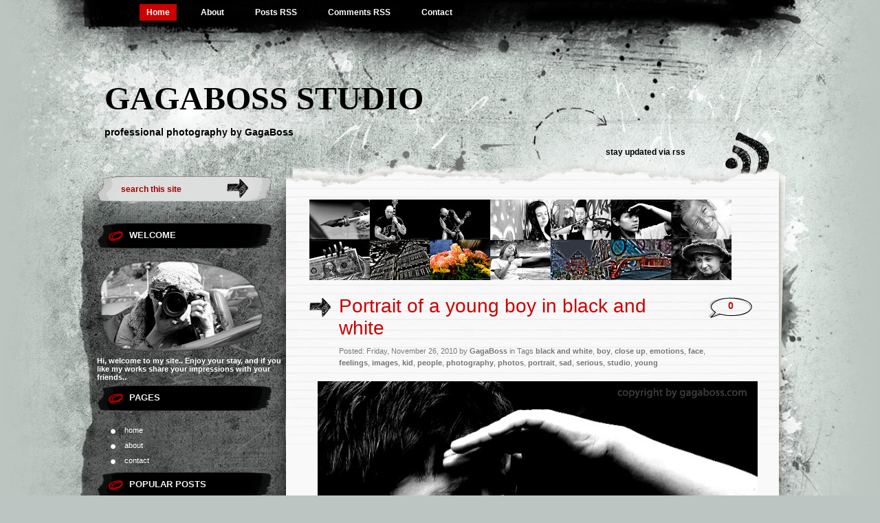

--- FILE ---
content_type: text/html; charset=UTF-8
request_url: http://www.gagaboss.com/2010/11/portrait-of-young-boy-in-black-and_25.html
body_size: 17624
content:
<!DOCTYPE html>
<html dir='ltr' xmlns='http://www.w3.org/1999/xhtml' xmlns:b='http://www.google.com/2005/gml/b' xmlns:data='http://www.google.com/2005/gml/data' xmlns:expr='http://www.google.com/2005/gml/expr'>
<head>
<link href='https://www.blogger.com/static/v1/widgets/2944754296-widget_css_bundle.css' rel='stylesheet' type='text/css'/>
<meta content='text/html; charset=UTF-8' http-equiv='Content-Type'/>
<meta content='blogger' name='generator'/>
<link href='http://www.gagaboss.com/favicon.ico' rel='icon' type='image/x-icon'/>
<link href='http://www.gagaboss.com/2010/11/portrait-of-young-boy-in-black-and_25.html' rel='canonical'/>
<link rel="alternate" type="application/atom+xml" title="GagaBoss Studio - Atom" href="http://www.gagaboss.com/feeds/posts/default" />
<link rel="alternate" type="application/rss+xml" title="GagaBoss Studio - RSS" href="http://www.gagaboss.com/feeds/posts/default?alt=rss" />
<link rel="service.post" type="application/atom+xml" title="GagaBoss Studio - Atom" href="https://www.blogger.com/feeds/6303168785922712736/posts/default" />

<link rel="alternate" type="application/atom+xml" title="GagaBoss Studio - Atom" href="http://www.gagaboss.com/feeds/573797684813805776/comments/default" />
<!--Can't find substitution for tag [blog.ieCssRetrofitLinks]-->
<link href='https://blogger.googleusercontent.com/img/b/R29vZ2xl/AVvXsEjtAfCzH462WwpzPj_CJ51mXvIDVu2IF-N0T9VXON_oOPODe5Aqa0QgIeF06PfpFx0wm17sVDUUli0fgWXQi50xJIc_NuspuzVlkmX77qHo3YIhs1ZiVXJ8j8n28Y7ES73f9NVAN_JatRlo/s640/misaCB6wS.jpg' rel='image_src'/>
<meta content='http://www.gagaboss.com/2010/11/portrait-of-young-boy-in-black-and_25.html' property='og:url'/>
<meta content='Portrait of a young boy in black and white' property='og:title'/>
<meta content='Portrait of a young boy in black and white.  keywords:  photos, portrait, young, boy, black and white, kid, emotions, feelings, serious, ima...' property='og:description'/>
<meta content='https://blogger.googleusercontent.com/img/b/R29vZ2xl/AVvXsEjtAfCzH462WwpzPj_CJ51mXvIDVu2IF-N0T9VXON_oOPODe5Aqa0QgIeF06PfpFx0wm17sVDUUli0fgWXQi50xJIc_NuspuzVlkmX77qHo3YIhs1ZiVXJ8j8n28Y7ES73f9NVAN_JatRlo/w1200-h630-p-k-no-nu/misaCB6wS.jpg' property='og:image'/>
<title>GagaBoss Studio: Portrait of a young boy in black and white</title>
<style id='page-skin-1' type='text/css'><!--
/*
/*
Theme Name: Greyzed
Description: Greyzed Wordpress Theme by The Forge Web Creations
Version: 1.0.2
Author: The Forge Web Creations
Author URI: http://www.theforge.co.za/
Converter: Blogger Template Place
Converter URI: http://bloggertemplateplace.com/
Tags: red, dark, white, two-columns, right-sidebar, fixed-width, theme-options, threaded-comments
*/
#navbar-iframe{display:none;height:0;visibility:hidden}
/*-------------------------------
BEGIN structure
-------------------------------*/
body {
font-size: 62.5%; /* Resets 1em to 10px */
font-family: Tahoma, Verdana, Arial, Sans-Serif;
background: #bcc5c1 url('https://blogger.googleusercontent.com/img/b/R29vZ2xl/AVvXsEjUGryA0pO-MkFdc3j7FmpZJSgaGhl0PwHsfgy9Ko7F4b7rxdv8NDSXssG-JELAY9_xk02o1uEurru1egHtPgJ9Pvz-Rmvgz_EYfzNUGImidRpoTqiCZVV4K-mTd9La95DSSfJfUmQyehs/s1600/bg.jpg') top center no-repeat;
color: #333;
text-align: center;
margin: 0 0 20px 0;
padding: 0;
}
#container {
width: 1054px;
background: url('https://blogger.googleusercontent.com/img/b/R29vZ2xl/AVvXsEjXtJJiykvAGva02vagFzN6tYS649kfJq5jqya2Y8YCvXLy7mokZCKHNYKoZyCQA9MIdR6oNkEpzNVrmXMyskrG0V0MaLImYIoqMZbfTrhNJbF-n2Sj48__nPz1r_fnte8fHvdeCd0OkcM/s1600/con-bg.jpg') top center repeat-y;
margin: 0 auto;
}
#headerarea {
margin: 0px;
padding: 0;
height: 260px;
width: 1054px;
color: #000;
}
#page {
margin: 0px auto;
padding: 0;
width: 1054px;
text-align: left;
}
#content {
width: 751px;
float: left;
background: url('https://blogger.googleusercontent.com/img/b/R29vZ2xl/AVvXsEidzs0VIaUj_hZQYy3pKI-siD2CQaSHOVOBFYbjpZcP-s-o_IG5Lwa0QJvOGGUdz14AIXxotxO1q1REugfPOHerQfcZPnQfsofXD-tWiDBaylAQuV-dBwQ9IlROhTD-1DbBaB00F7-cAUM/s1600/content-bg.jpg') top center no-repeat;
}
#content-bottom {
width: 1054px;
height: 35px;
background: url('https://blogger.googleusercontent.com/img/b/R29vZ2xl/AVvXsEgxrEAkbUDu8hJypI056pf9X7eS8saOlVgT7VMiboAeOwpl9tiXWVl3oXi9iQ-6MiW3oMmf9I66LG8myGEWwFp__IbAvMpW1AEYpd3glJa9u4NaP7eShpUIEw6RQdAZ777eIE_koZYbzpU/s1600/bottom.jpg') top center repeat-y;
margin: 0;
}
.column {
padding: 30px 0 20px 34px;
margin: 0px 0 0;
width: 648px;
min-height: 720px;
}
#nav-post {
width: 751px;
height: 131px;
float: left;
background: url('https://blogger.googleusercontent.com/img/b/R29vZ2xl/AVvXsEglkPVg5RAmEoHxvcOlFgMvWKMHiCXR5fiYz9YXD8J7fmKPRJgmNCeQfWfWT3_VYqU9-cseJYFBv1dyKKc2uf0UhoCdzGOmfGpxHElKTkfgw24B52flpk1Lzll0lQ_zOl8yryBKs0X-8Cg/s1600/content-bottom.jpg') top center no-repeat;
}
.column .entry {
clear: left;
line-height: 1.4em;
font-size: 1.2em;
line-height: 1.8em;
padding-bottom: 10px;
}
.column .entry p {
margin-bottom: 1.8em;
}
.column .postmetadata {
padding-top: 20px;
}
.post {
margin: 0px;
}
.postarrow {
width: 43px;
height: 95px;
margin: 33px 0 0;
background: url('https://blogger.googleusercontent.com/img/b/R29vZ2xl/AVvXsEhfGGnpHfm-V3XTqFZ1OqnyDlJujr19f1WT-23nNCBlMHXvsACxPAetQvwcrNrDqTP3t76kG6HuOSDIAeaYUr434NcgCojTQc3uAApHupQFP22ElvRPdpFixWwX_oLZ_-jDNX6trwTVxiw/s1600/arrow.gif') top left no-repeat;
float: left;
}
.posttitle {
width: 537px;
float: left;
margin-top: 20px;
padding: 0 0 18px 43px;
background: url('https://blogger.googleusercontent.com/img/b/R29vZ2xl/AVvXsEhfGGnpHfm-V3XTqFZ1OqnyDlJujr19f1WT-23nNCBlMHXvsACxPAetQvwcrNrDqTP3t76kG6HuOSDIAeaYUr434NcgCojTQc3uAApHupQFP22ElvRPdpFixWwX_oLZ_-jDNX6trwTVxiw/s1600/arrow.gif') top left no-repeat;
}
.post-edit-link a {
color: #000;
}
.postcomments {
width: 65px;
height: 40px;
background: url('https://blogger.googleusercontent.com/img/b/R29vZ2xl/AVvXsEjX21ecfZ5KsyVL8KCg2-4r0f-S7Ra91s2vjrcGsIPhWu8lfUb8TJViJlD7tDSxmNVRbeDwpaHIswgJVYfZbbJaf5vdJI7jz2AOsDc4TrPbokngbHKZf7-c7BKm1OOODCpTAxmVahrylKA/s1600/bubble.gif') top left no-repeat;
float: left;
padding-top: 8px;
margin: 20px 0 0;
text-align: center;
font-size: 1.17em;
}
.postcomments span {
font-size: 0.7em;
color: #cc0000;
}
.postcomments a{
font-weight: bold;
color: #cc0000;
font-size: 1.17em;
}
.post hr {
display: block;
}
.textwidget {
margin: 0 20px 0 20px;
}
.widget_tag_cloud {
margin: 0 20px 0 0px;
}
/*-------------------------------
END structure
-------------------------------*/
/*-------------------------------
START Typography & Colors
-------------------------------*/
#header .description {
font-size: 1.4em;
padding: 0 0 0 39px;
font-weight: bold;
}
#headerarea .rss {
font-size: 1.2em;
padding: 0 0 0 768px;
font-weight: bold;
}
#headerarea .rss a{
color: #000;	}
#headerarea .rss a:hover {
color: #000;
text-decoration: none;
border-bottom: 2px dashed #cc0000;	}
h1 {
font-size: 4.8em;
font-family: impact;
text-transform: uppercase;
padding: 0 0 0 39px;
}
h1, h1 a, h1 a:hover, h1 a:visited, #header .description {
text-decoration: none;
color: #000;
}
h2 {
font-size: 2.8em;
font-family: impact;
font-weight: normal;
padding-bottom: 9px;
}
h2, h2 a, h2 a:visited, h3, h3 a, h3 a:visited {
font-family: impact, Verdana, Arial, Sans-Serif;
color: #cc0000;
text-decoration: none;
}
#sidebar h2, #wp-calendar caption, cite {
text-decoration: none;
}
h3 {
font-size: 2.5em;
}
H4 {
font-size: 2.4em;
font-family: impact;
color: #000;
padding: 0px;
}
H4.footerwidget {
padding-top: 20px;
}
H5 {
font-size: 2em;
font-family: impact;
color: #000;
padding: 12px 0 12px 0;
}
H6 {
font-size: 1.6em;
font-family: impact;
color: #000;
padding: 0px 0 16px 0;
}
.thread-alt {
background-color: #e9edec;
}
.thread-even {
background-color: #f9f9f9;
}
.depth-2 {
border-top:  1px dashed #6a6e6d;
}
.depth-3 {
border-top:  1px dashed #6a6e6d;
}
.depth-4 {
border-top:  1px dashed #6a6e6d;
}
.depth-5 {
border-top:  1px dashed #6a6e6d;
}
.depth-6 {
border-top:  1px dashed #6a6e6d;
}
.depth-7 {
border-top:  1px dashed #6a6e6d;
}
.depth-8 {
border-top:  1px dashed #6a6e6d;
}
.depth-9 {
border-top:  1px dashed #6a6e6d;
}
.depth-10 {
border-top:  1px dashed #6a6e6d;
}
.even, .alt {
}
small {
font-family: Tahoma, Arial, Helvetica, Sans-Serif;
font-size: 1.1em;
line-height: 1.6em;
padding-bottom: 1.4em;
}
small a{
color: #747775;
font-weight: bold;}
small a:hover {
color: #747775;
font-weight: bold;
text-decoration: none;
border-bottom: 1px dashed #cc0000;}
.fourofour {
font-size: 10em;
font-family: impact;
color: #cc0000;
padding: 0px 0 16px 0;
margin-bottom: 10px;
border-bottom: 2px dashed #000;
}
.entry p a:visited {
color: #b85b5a;
}
.sticky {
background: #f7f7f7;
padding: 0 10px 10px;
}
.sticky h2 {
padding-top: 10px;
}
commentlabel {
font: 1.2em Tahoma, Arial, Verdana, Sans-Serif;
color: #000;
font-weight: bold;
}
.commentlist li {
font: 1.1em Tahoma, Arial, Sans-Serif;
color: #000;
}
.commentlist li a {
color: #000;
}
.commentlist li ul li {
font-size: 1em;
}
.commentlist li {
font-weight: bold;
}
.commentlist li .avatar {
float: left;
padding: 2px 15px 5px 5px;
}
.commentlist cite {
font-weight: normal;
font-style: normal;
font-size: 11px;
color: #000;
}
.commentlist cite a {
font-weight: bold;
font-style: normal;
font-size: 11px;
color: #000;
}
.says {
font-weight: normal;
}
.commentlist p {
font-weight: normal;
line-height: 1.8em;
text-transform: none;
clear: left;
padding: 0 0 0 60px;
}
#commentform p {
font-family: Tahoma, Arial, Sans-Serif;
font-size: 1.1em;
}
#commentform p a{
color: #fff;
}
.commentmetadata {
font-weight: normal;
}
#sidebar {
font: 1.1em Tahoma, Arial, Sans-Serif;
color: #fff;
}
#sidebar a{
color: #fff;
}
#sidebar a:hover{
text-decoration: none;
border-bottom: 1px dashed;
}
small, .nocomments, blockquote, strike {
color: #747775;
}
code {
font: 1.1em 'Courier New', Courier, Fixed;
}
acronym, abbr, span.caps
{
font-size: 1em;
letter-spacing: .07em;
}
a  {
color: #cc0000;
text-decoration: none;
}
a:hover, h3 a:hover{
color: #cc0000;
text-decoration: underline;
}
h2 a:hover, h3 a:hover {
color: #cc0000;
border-bottom: 1px dashed;
text-decoration: none;
}
#blog-pager {
font-size: 2.2em;
font-family: impact;
font-weight: normal;
padding-bottom: 9px;
}
/*-------------------------------
End Typography & Colors
-------------------------------*/
/*-------------------------------
START headers
-------------------------------*/
h1 {
padding-top: 115px;
margin: 0;
}
h2 {
margin: 30px 0 0;
}
h2.pagetitle {
margin-top: 0px;
width: 512px;
}
h2.archivetitle {
margin-top: 0px;
color: #000;
font-size: 2.5em;
text-transform: uppercase;
border-bottom: 1px dashed #575b59;
}
#sidebar h2 {
margin: 5px 0 0;
width: 208px;
height: 39px;
font-size: 12px;
text-transform: uppercase;
padding: 11px 0 0 47px;
background: url('https://blogger.googleusercontent.com/img/b/R29vZ2xl/AVvXsEi2sMP5YXaiH3kKJhaY4xPslTCXCMZoCeHV5lBs1IzyZlCtn-pn0hzXGY8nNPDMYjuVcv11CtsKxYse13SuDCvJulUCllMM4UyYlCpveeMQA0IXk2mjWHAOLJre7V6f2q9VSUxAUpG0P8E/s1600/sidebar-headings.gif') top left no-repeat;
color: #eef0eb;
font-family: Tahoma, Verdana, Sans-Serif;
font-size: 1.2em;
font-weight: bold;
}
h3 {
padding: 0;
margin: 8px 0 18px;
}
#comments {
width: 192px;
height: 39px;
background: url('https://blogger.googleusercontent.com/img/b/R29vZ2xl/AVvXsEhVw6jHXBkxx4TiCK3TIVG5qnlBliYVN8C4B0nKBaes9Vaw_58MvRflTX2tmpQfls-nMlzahSMwnkILMSG-lJje7hpifuxPWSqDX2qiMkxFD_bDY8azvtM1sNQIeicCaKvThR1TrlbAthM/s1600/comments.gif') no-repeat;
padding: 0;
margin: 40px 0 15px 0;
}
/*-------------------------------
END headers
-------------------------------*/
/*-------------------------------
START images
-------------------------------*/
p img {
padding: 0;
max-width: 100%;
}
/*	Using 'class="alignright"' on an image will (who would've
thought?!) align the image to the right. And using 'class="centered',
will of course center the image. This is much better than using
align="center", being much more futureproof (and valid) */
img.centered {
display: block;
margin-left: auto;
margin-right: auto;
}
img.alignright {
padding: 4px 0 4px 0;
margin: 0 0 4px 12px;
display: inline;
}
img.alignleft {
padding: 4px 0 4px 0;
margin: 0 12px 4px 0;
display: inline;
}
.alignright {
float: right;
}
.alignleft {
float: left;
}
/*-------------------------------
END images
-------------------------------*/
/*-------------------------------
BEGIN lists
-------------------------------*/
#nav {
margin-left: 80px;
position:absolute;
width: 900px;
}
#nav ul {
margin: 0px;
padding: 0px;
list-style: none;
}
#nav ul li {
background-color: transparent;
}
#nav ul li,
#nav ul li a {
float: left;
display: block;
}
#nav ul li a {
margin: 6px 15px 0 10px;
padding: 5px 10px 5px 10px;
font-size: 1.2em;
color: #fff;
text-decoration: none;
font-weight: bold;
}
#nav ul li a:hover,
#nav ul li a.selected {
background-color: #cc0000;
color: #fff;
}
.current_page_item a:hover,
.current_page_item a {
background-color: #cc0000;
color: #fff;
}
html>body .entry ul {
margin-left: 0px;
padding: 0 0 0 30px;
padding-left: 10px;
text-indent: 0px;
}
html>body .entry li {
margin: 7px 0 8px 10px;
}
.entry ol {
padding: 0 0 0 35px;
margin: 0;
}
.entry ol li {
margin: 0;
padding: 0;
}
/*-------------------------------
END lists
-------------------------------*/
/*-------------------------------
BEGIN form elements
-------------------------------*/
.search-box{ /*outer background*/
background:#e9e9e9;
height: 32px;
padding: 6px 0 0 0px;
margin: -80px 0 30px 0px;
width: 255px;
background: url(https://blogger.googleusercontent.com/img/b/R29vZ2xl/AVvXsEhuHxLD6hrF7f6wMP32MhXOVWoQ_rBMJCBQKHqxZKFLp4fqipO6jarT1IzBI5E7IwOKT-s8F2isRKgVtvwn2S_AXGAUsLtcUHoeuKXfEke2m2Qjk0MMVZ0fL9x4fGMlfon2ifYXK87Jr_Y/s1600/search-bg.gif) no-repeat top left;
}
input.search-field{ /*input field */
float: left;
border:0;
margin:0;
font-family:tahoma, arial, verdana;
font-size: 12px;
font-weight: bold;
padding: 5px 0px 0px 35px;
height:18px;
color: #990000;
background: transparent;
width: 123px;
}
input.search-go { /*search icon */
float:left;
border:0;
margin:0;
padding:0px;
margin-top: -3px;
margin-left: 30px;
height: 31px;
width: 35px;
background: url(https://blogger.googleusercontent.com/img/b/R29vZ2xl/AVvXsEgC4N9UFigeHot_Mwmo73OSH61UJwbc-MoSPxwJyR6eMvp7DEWhOAE9PGwgoG9HyIa1s1Off95_LQBoUtbkVNIhUcAHB_ajw4zGojtJXr2AkQcICrCSzc8dB_28HSCqAyE6XLsMHE520ys/s1600/search-arrow.gif) no-repeat top left;
cursor: pointer;
}
input.search-go:hover{ /*search icon hover &#8220;Does Not work in ie6? */
background:url(https://blogger.googleusercontent.com/img/b/R29vZ2xl/AVvXsEgC4N9UFigeHot_Mwmo73OSH61UJwbc-MoSPxwJyR6eMvp7DEWhOAE9PGwgoG9HyIa1s1Off95_LQBoUtbkVNIhUcAHB_ajw4zGojtJXr2AkQcICrCSzc8dB_28HSCqAyE6XLsMHE520ys/s1600/search-arrow.gif) no-repeat bottom left;
}
#searchform {
margin: 10px auto;
padding: 5px 3px;
text-align: center;
}
#sidebar #searchform #s {
width: 108px;
padding: 2px;
}
#sidebar #searchsubmit {
padding: 1px;
}
.entry form { /* This is mainly for password protected posts, makes them look better. */
text-align:center;
}
select {
width: 130px;
}
#respondcon {
clear: both;
width: 100%;
padding: 0px;
background: url('https://blogger.googleusercontent.com/img/b/R29vZ2xl/AVvXsEghL2x0sXQIIZbS_QfLpBKWcvPXjmypZsCtcDO8MhOBudGwoyJydNr-yfxpIDyGjtrByoNODGykLM6p9BNu8svWW1Nj-HvVpTf-ZKC2qzLHpCl2eklyN-r_ficlJk6pDhcepdtoOSVPG3I/s1600/haveyoursay.jpg') top left no-repeat;
color: #fff;
}
#respond {
padding: 103px 0 0 70px;
background: url('https://blogger.googleusercontent.com/img/b/R29vZ2xl/AVvXsEghL2x0sXQIIZbS_QfLpBKWcvPXjmypZsCtcDO8MhOBudGwoyJydNr-yfxpIDyGjtrByoNODGykLM6p9BNu8svWW1Nj-HvVpTf-ZKC2qzLHpCl2eklyN-r_ficlJk6pDhcepdtoOSVPG3I/s1600/haveyoursay.jpg') top left no-repeat;
}
#respond p{
margin-left: 0;
padding-left: 0;
}
#respond a{
color: #fff;
}
#commentform input {
width: 200px;
padding: 7px 5px 7px 5px;
margin: 0px 15px 9px 0;
background-color: #c5cbc9;
border: 1px solid #595d5b;
color: #000;
font-size: 1.2em;
font-family: tahoma, verdana, arial, sans-serif;
}
#commentform {
margin: 5px 10px 0 0;
}
#commentform textarea {
width: 89%;
height: 135px;
padding: 7px 5px 7px 5px;
background-color: #c5cbc9;
border: 1px solid #595d5b;
color: #000;
font-size: 1.2em;
font-family: tahoma, verdana, arial, sans-serif;
}
#respond:after {
content: ".";
display: block;
height: 0;
clear: both;
visibility: hidden;
}
/*-------------------------------
END form elements
-------------------------------*/
/*-------------------------------
START Comments
-------------------------------*/
.alt {
margin: 0;
padding: 10px;
}
.commentlist {
padding: 0;
}
.commentlist li {
margin: 0px;
padding: 15px 5px 10px 10px;
list-style: none;
}
.commentlist li ul li {
margin-right: -5px;
margin-left: 10px;
}
.commentlist p {
margin: 10px 5px 10px 0;
color: #666666;
}
.children { padding: 0; }
#commentform p {
margin: 5px 0;
}
.nocomments {
text-align: center;
margin: 0;
padding: 20px 0 0 0;
font-size: 1.2em;
}
.commentmetadata {
margin: 5px 0 0 0;
display: block;
color: #cc0000;
}
.commentmetadata a{
color: #cc0000;
}
/*-------------------------------
END Comments
-------------------------------*/
/*-------------------------------
START sidebar structure
-------------------------------*/
#sidebar
{
padding: 75px 0 10px 28px;
background: url('https://blogger.googleusercontent.com/img/b/R29vZ2xl/AVvXsEg7nNLTjf23wsOjWV-vc2eFD0_I_UGRg88TB7hC66qwurXcN77YvWfZiJJTO5wLKyvwU25jR2psPNmnsnquI7eiLEJ1aEgNX_vHiwYa7wtrJpZG9H8Z6biDoiYcZHjR7HnPb0Z7_g19sR8/s1600/sidebar-bg.jpg') top no-repeat;
float: left;
width: 275px;
min-height: 613px;
}
#sidebar form {
margin: 0;
}
/*-------------------------------
END sidebar structure
-------------------------------*/
/*-------------------------------
STARR sidebar lists
-------------------------------*/
.postmetadata ul, .postmetadata li {
display: inline;
list-style-type: none;
list-style-image: none;
}
#sidebar .sidebaarea{
margin: 0;
padding: 0;
}
#sidebar .sidebaarea .widget-content {
list-style-type: none;
list-style-image: none;
margin-bottom: 18px;
}
#sidebar .sidebaarea p, #sidebar .sidebaarea select {
margin: 5px 0 8px;
}
#sidebar .sidebararea ul {
margin: 0px;
padding: 0px;
list-style-type: none;
}
#sidebar .sidebararea ul li, #sidebar .sidebararea li {
background: url('https://blogger.googleusercontent.com/img/b/R29vZ2xl/AVvXsEjY6MH_50kZjIn9aqZFXT2B2-1Yq5Ad0_Bq2TcoP9jfgCRvuIsNjor0QjzxXCfe-1NBs9JoF7umZGfJwGH9CZniz3JyZnlKW6ZGzCJduDrAKLTzLRzHLKJ5PLXL7Y5aQAFn25GucokSTFE/s1600/bullet.gif') top left no-repeat;
padding: 0 0 0 20px;
margin: 10px 20px 10px 20px;
list-style-type:none;
}
#sidebar .sidebararea li.expanded, #sidebar .sidebararea li.archivedate {
background: url('https://blogger.googleusercontent.com/img/b/R29vZ2xl/AVvXsEjY6MH_50kZjIn9aqZFXT2B2-1Yq5Ad0_Bq2TcoP9jfgCRvuIsNjor0QjzxXCfe-1NBs9JoF7umZGfJwGH9CZniz3JyZnlKW6ZGzCJduDrAKLTzLRzHLKJ5PLXL7Y5aQAFn25GucokSTFE/s1600/bullet.gif') top left no-repeat;
padding: 0 0 0 30px;
margin: 10px 20px 10px 20px;
list-style-type:none;
}
/*-------------------------------
END sidebar lists
-------------------------------*/
/*-------------------------------
START footer
-------------------------------*/
#footer {
padding: 0;
margin: 0 auto;
width: 100%;
height: 100px;
background: #bcc5c1 url('https://blogger.googleusercontent.com/img/b/R29vZ2xl/AVvXsEgxrEAkbUDu8hJypI056pf9X7eS8saOlVgT7VMiboAeOwpl9tiXWVl3oXi9iQ-6MiW3oMmf9I66LG8myGEWwFp__IbAvMpW1AEYpd3glJa9u4NaP7eShpUIEw6RQdAZ777eIE_koZYbzpU/s1600/bottom.jpg') top center no-repeat;
clear: both;
}
#footer a{
color: #000;	}
.footerlinks  {
list-style: none;
list-style-type: none;
text-align:center;
padding: 30px 70px 30px 70px;
font-size:1.2em;
clear: left;
}
.footerlinks a{
color: #000;
}
.footerlinks ul li{
margin: 0px 0 9px 0;
font-size: 1.2em;
padding-left: 22px;
background: url('https://blogger.googleusercontent.com/img/b/R29vZ2xl/AVvXsEjWQQ1MZlopPPrg2sq_xlaYzvOM01NioahiJwUBXFRljjHjCkGcueRmVddNv7zO0JleROL-t-WC3CqewBN_VE9QW_yqpkjhbwfm9zsgjOZxzVmERog7HLv239Z5rCJ2dVJbgKklV06Uxrs/s1600/pageline.gif') left no-repeat;
list-style: none;
list-style-type: none;
}
.footerhome {
margin: 0px 0 9px 0;
font-size: 1.2em;
padding-left: 22px;
list-style: none;
list-style-type: none;
}
#footer-bott {
padding: 15px 0 0 0;
margin: 0 auto;
width: 100%;
height: 100px;
background: #bcc5c1 url('https://blogger.googleusercontent.com/img/b/R29vZ2xl/AVvXsEhm91qFHDWntsFovDjfFEd2SIKtwqgmhl5nuRigaKZyElTLyU7y3dpx9Xt7dhvPNbrcUINHbEnH9IwPmRI5khyphenhyphen9tpFIMn0qE-gG1YyLhhadC22ouzlEFPQJoeSM3KDJTo8iOpIEd0m1KfI/s1600/footerbar.jpg') top center no-repeat;
clear: both;
color: #fff;
font-size: 1.1em;
}
#footer-bott a {
color: #fff;
}
#footer p {
margin: 0;
padding: 20px 0;
text-align: center;
}
/*-------------------------------
END footer
-------------------------------*/
/*-------------------------------
BEGIN various
-------------------------------*/
.postmetadata {
clear: both;
font-size: 11px;
}
.clear {
clear: both;
}
acronym, abbr, span.caps {
cursor: help;
}
acronym, abbr {
border-bottom: 1px dashed #999;
}
blockquote {
margin: 15px 30px 0 10px;
padding-left: 60px;
background: url('https://blogger.googleusercontent.com/img/b/R29vZ2xl/AVvXsEgbKh9_pogya-Q14Uv_gOpUPTKFeuP1AQ2dhkSScP2miuIiOuUGI_RNgYxQQRatf7X3RmRl8j1tYKskeMzzDbA0lWb-aCzJ41SsLhN3gjKg97us6Is3WVSAvPenotDmLNJsai8AVT8CzIU/s1600/quote.gif') top left no-repeat;
}
blockquote cite {
margin: 5px 0 0;
display: block;
}
.center {
text-align: center;
}
.hidden {
display: none;
}
.screen-reader-text {
position: absolute;
left: -1000em;
}
hr {
display: none;
}
a img {
border: none;
}
/*-------------------------------
END various
-------------------------------*/
/*-------------------------------
BEGIN table
-------------------------------*/
table {
border-collapse:collapse
}
th {
font-size:1em;
padding:4px 6px;
border-width:1px;
border-style:solid;
color:#000;
font-weight: bold;
text-transform: uppercase;
letter-spacing: 0.2em;
}
td {
padding:4px;
border-width:1px;
border-style:solid
}
/*-------------------------------
END table
-------------------------------*/
.avatar-image-container avatar-stock img,.avatar-image-container img{float:left;width:50px;height:50px;}
.avatar-image-container{width:50px;height:50px;float:left;padding:5px;background:#e9e9e9;margin-right:10px;}
.quickedit {display:none;}

--></style>
<link href='https://www.blogger.com/dyn-css/authorization.css?targetBlogID=6303168785922712736&amp;zx=06093ac0-415e-4f79-8c42-58aeb266f626' media='none' onload='if(media!=&#39;all&#39;)media=&#39;all&#39;' rel='stylesheet'/><noscript><link href='https://www.blogger.com/dyn-css/authorization.css?targetBlogID=6303168785922712736&amp;zx=06093ac0-415e-4f79-8c42-58aeb266f626' rel='stylesheet'/></noscript>
<meta name='google-adsense-platform-account' content='ca-host-pub-1556223355139109'/>
<meta name='google-adsense-platform-domain' content='blogspot.com'/>

<!-- data-ad-client=ca-pub-1001326275667534 -->

</head>
<body class='home blog'>
<div class='navbar section' id='navbar'><div class='widget Navbar' data-version='1' id='Navbar1'><script type="text/javascript">
    function setAttributeOnload(object, attribute, val) {
      if(window.addEventListener) {
        window.addEventListener('load',
          function(){ object[attribute] = val; }, false);
      } else {
        window.attachEvent('onload', function(){ object[attribute] = val; });
      }
    }
  </script>
<div id="navbar-iframe-container"></div>
<script type="text/javascript" src="https://apis.google.com/js/platform.js"></script>
<script type="text/javascript">
      gapi.load("gapi.iframes:gapi.iframes.style.bubble", function() {
        if (gapi.iframes && gapi.iframes.getContext) {
          gapi.iframes.getContext().openChild({
              url: 'https://www.blogger.com/navbar/6303168785922712736?po\x3d573797684813805776\x26origin\x3dhttp://www.gagaboss.com',
              where: document.getElementById("navbar-iframe-container"),
              id: "navbar-iframe"
          });
        }
      });
    </script><script type="text/javascript">
(function() {
var script = document.createElement('script');
script.type = 'text/javascript';
script.src = '//pagead2.googlesyndication.com/pagead/js/google_top_exp.js';
var head = document.getElementsByTagName('head')[0];
if (head) {
head.appendChild(script);
}})();
</script>
</div></div>
<div id='page'>
<div id='nav'>
<ul>
<li><a class='selected' href='http://www.gagaboss.com/' title='Home'>Home</a></li>
<li><a href='http://www.gagaboss.com/p/about.html' title='About GagaBoss'>About</a></li>
<li><a href='http://www.gagaboss.com/feeds/posts/default' title='Posts RSS'>Posts RSS</a></li>
<li><a href='http://www.gagaboss.com/feeds/comments/default' title='Comments RSS'>Comments RSS</a></li>
<li><a href='http://www.gagaboss.com/p/contact.html' title='Contact GagaBoss'>Contact</a></li>
</ul>
</div>
<div id='headerarea' role='banner'>
<div class='header section' id='header'><div class='widget Header' data-version='1' id='Header1'>
<div id='header-inner'>
<div class='titlewrapper'>
<h1 class='title'>
<a href='http://www.gagaboss.com/'>
GagaBoss Studio
</a>
</h1>
</div>
<div class='descriptionwrapper'>
<p class='description'><span>professional photography by GagaBoss</span></p>
</div>
</div>
</div></div>
<div class='rss'>stay updated via <a href='http://www.gagaboss.com/feeds/posts/default' title='RSS'>rss</a>
</div>
</div>
<hr/>
<div id='container'>
<div id='sidebar'>
<!-- begin search -->
<div class='search-box'>
<form action='http://www.gagaboss.com/search/' method='get'>
<input class='search-field' id='s' name='q' onblur='if (this.value == "") {this.value = "search this site";}' onfocus='if(this.value == "search this site") {this.value = "";}' size='15' type='text' value='search this site'/><input class='search-go' type='submit' value=''/>
</form>
</div>
<!-- end search -->
<div class='sidebararea section' id='sidebararea'><div class='widget Image' data-version='1' id='Image1'>
<h2>Welcome</h2>
<div class='widget-content'>
<img alt='Welcome' height='143' id='Image1_img' src='https://blogger.googleusercontent.com/img/b/R29vZ2xl/AVvXsEgYfGdyiiFBzAj3QZ5_APvytAw4tzDLzOKG5puS-kjxKjIDq3szUpVhkOQL9XyK_EF7N1eZWmOc58BiDm72aNPMvV7jlf55NCouzh98By7x9QYqsw3v3tjuXMuhCX6QAr7YEAPCOccmKMba/s247/gagaboss.png' width='247'/>
<br/>
</div>
<div class='clear'></div>
</div><div class='widget Text' data-version='1' id='Text1'>
<div class='widget-content'>
<span style="font-weight: bold;">Hi, welcome to my site..  Enjoy your stay, and if you like my works share your impressions with your friends..</span><br/>
</div>
<div class='clear'></div>
</div><div class='widget PageList' data-version='1' id='PageList1'>
<h2>Pages</h2>
<div class='widget-content'>
<ul>
<li>
<a href='http://www.gagaboss.com/'>home</a>
</li>
<li>
<a href='http://www.gagaboss.com/p/about.html'>about</a>
</li>
<li>
<a href='http://www.gagaboss.com/p/contact.html'>contact</a>
</li>
</ul>
<div class='clear'></div>
</div>
</div><div class='widget PopularPosts' data-version='1' id='PopularPosts1'>
<h2>Popular Posts</h2>
<div class='widget-content popular-posts'>
<ul>
<li>
<div class='item-content'>
<div class='item-thumbnail'>
<a href='http://www.gagaboss.com/2010/11/portrait-of-senior-woman-in-black-and.html' target='_blank'>
<img alt='' border='0' src='https://blogger.googleusercontent.com/img/b/R29vZ2xl/AVvXsEiZSyv-aNAoTINBUanBHkwyKFicg9FoXpfWfDdk-ct6Kv25R90ke6JVwCPCf6dbmqw_ZcHs2G0pVfP5nu7Mtokax2MK_Au9LoP80mEvArOiEnmqC5lTcxwN1hXmxh5xlyNh1R2R01IzMvBx/w72-h72-p-k-no-nu/baba3HDRwSa.jpg'/>
</a>
</div>
<div class='item-title'><a href='http://www.gagaboss.com/2010/11/portrait-of-senior-woman-in-black-and.html'>Portrait of a senior woman in black and white</a></div>
<div class='item-snippet'>Portrait of a senior woman in black and white, enhanced by use of HDR technique.  keywords:  portrait, senior, woman, hdr, black and white, ...</div>
</div>
<div style='clear: both;'></div>
</li>
<li>
<div class='item-content'>
<div class='item-thumbnail'>
<a href='http://www.gagaboss.com/2010/11/portrait-of-young-boy-in-black-and_6280.html' target='_blank'>
<img alt='' border='0' src='https://blogger.googleusercontent.com/img/b/R29vZ2xl/AVvXsEhMHaho5TO9TbusDvwNJJRk0z86YJBZ4LFlyXB3jHlIhS7CxzZxn87X5rfyVBm0T4zEGAnTzW-KWe1BTjR9qNikIAuMtUtat2ixqP0l6TPAMvOUbbryMAllr00WpDgPYifZ3IewcDxyww3r/w72-h72-p-k-no-nu/misaCB3wS.jpg'/>
</a>
</div>
<div class='item-title'><a href='http://www.gagaboss.com/2010/11/portrait-of-young-boy-in-black-and_6280.html'>Portrait of a young boy in black and white</a></div>
<div class='item-snippet'>Portrait of a young boy in black and white.  keywords:  photos, portrait, young, boy, black and white, kid, emotions, feelings, serious, ima...</div>
</div>
<div style='clear: both;'></div>
</li>
<li>
<div class='item-content'>
<div class='item-thumbnail'>
<a href='http://www.gagaboss.com/2010/11/portrait-of-young-boy-in-black-and.html' target='_blank'>
<img alt='' border='0' src='https://blogger.googleusercontent.com/img/b/R29vZ2xl/AVvXsEjLD2cEWF36klaB4_qUViqMuB_d8l1YtXz16LoCHOKh-ygaCcKh9lp0uPUZogAoLn_Xx3_HMjijxzJS_Hfzbdbf-mah9jV05lmSw8cuCwuI1CHY9uLJWeqwyrbd7cun-BO783o7Dkrjy7P6/w72-h72-p-k-no-nu/misaCB4wS.jpg'/>
</a>
</div>
<div class='item-title'><a href='http://www.gagaboss.com/2010/11/portrait-of-young-boy-in-black-and.html'>Portrait of a young boy in black and white</a></div>
<div class='item-snippet'>Portrait of a young boy in black and white.  keywords:  photos, portrait, young, boy, black and white, kid, emotions, feelings, serious, ima...</div>
</div>
<div style='clear: both;'></div>
</li>
<li>
<div class='item-content'>
<div class='item-thumbnail'>
<a href='http://www.gagaboss.com/2011/01/portrait-of-young-boy-in-black-and_07.html' target='_blank'>
<img alt='' border='0' src='https://blogger.googleusercontent.com/img/b/R29vZ2xl/AVvXsEg-i7Prs3kgWfzOS9f1-77km-_ODijF8GPlz6EUT8sm1d_BgwFX_nsMgJ3CACwWhrxtdkBd_HzMgTBOkXaxkJaf53e6Htzd_-GJhMw_0TjdBRvilTw-sOd3iIYVtg2KAU1mzKYXPJG5MeUj/w72-h72-p-k-no-nu/misaCB5wS.jpg'/>
</a>
</div>
<div class='item-title'><a href='http://www.gagaboss.com/2011/01/portrait-of-young-boy-in-black-and_07.html'>Portrait of a young boy in black and white</a></div>
<div class='item-snippet'>Portrait of a young boy in black and white.  keywords:  photos, portrait, young, boy, black and white, kid, emotions, feelings, serious, ima...</div>
</div>
<div style='clear: both;'></div>
</li>
<li>
<div class='item-content'>
<div class='item-thumbnail'>
<a href='http://www.gagaboss.com/2010/11/portrait-of-cute-girl-in-black-and.html' target='_blank'>
<img alt='' border='0' src='https://blogger.googleusercontent.com/img/b/R29vZ2xl/AVvXsEhvGiWc1JKmkbRZtP5OZAmYyv6U2ZT6_goMLvshDeQVTWPltlCpvzik-kR2hUdTXwC6rQW_S8wHngC9w-7UGusFMa5HD4sWZsgpvemtHIWxn9k-5XGDKwtzcyWHUgr2mPpjmsXLmr9S7_bA/w72-h72-p-k-no-nu/djina1wsa.jpg'/>
</a>
</div>
<div class='item-title'><a href='http://www.gagaboss.com/2010/11/portrait-of-cute-girl-in-black-and.html'>Portrait of a cute girl in black and white</a></div>
<div class='item-snippet'>Portrait of a cute young girl in black and white.  keywords:  portrait, young, girl, black and white, photos, cute, beautiful, gently, image...</div>
</div>
<div style='clear: both;'></div>
</li>
</ul>
<div class='clear'></div>
</div>
</div><div class='widget BlogArchive' data-version='1' id='BlogArchive1'>
<h2>Archive</h2>
<div class='widget-content'>
<div id='ArchiveList'>
<div id='BlogArchive1_ArchiveList'>
<ul class='hierarchy'>
<li class='archivedate collapsed'>
<a class='toggle' href='javascript:void(0)'>
<span class='zippy'>

        &#9658;&#160;
      
</span>
</a>
<a class='post-count-link' href='http://www.gagaboss.com/2020/'>
2020
</a>
<span class='post-count' dir='ltr'>(1)</span>
<ul class='hierarchy'>
<li class='archivedate collapsed'>
<a class='post-count-link' href='http://www.gagaboss.com/2020/08/'>
August
</a>
<span class='post-count' dir='ltr'>(1)</span>
</li>
</ul>
</li>
</ul>
<ul class='hierarchy'>
<li class='archivedate collapsed'>
<a class='toggle' href='javascript:void(0)'>
<span class='zippy'>

        &#9658;&#160;
      
</span>
</a>
<a class='post-count-link' href='http://www.gagaboss.com/2014/'>
2014
</a>
<span class='post-count' dir='ltr'>(7)</span>
<ul class='hierarchy'>
<li class='archivedate collapsed'>
<a class='post-count-link' href='http://www.gagaboss.com/2014/12/'>
December
</a>
<span class='post-count' dir='ltr'>(2)</span>
</li>
</ul>
<ul class='hierarchy'>
<li class='archivedate collapsed'>
<a class='post-count-link' href='http://www.gagaboss.com/2014/09/'>
September
</a>
<span class='post-count' dir='ltr'>(1)</span>
</li>
</ul>
<ul class='hierarchy'>
<li class='archivedate collapsed'>
<a class='post-count-link' href='http://www.gagaboss.com/2014/07/'>
July
</a>
<span class='post-count' dir='ltr'>(3)</span>
</li>
</ul>
<ul class='hierarchy'>
<li class='archivedate collapsed'>
<a class='post-count-link' href='http://www.gagaboss.com/2014/04/'>
April
</a>
<span class='post-count' dir='ltr'>(1)</span>
</li>
</ul>
</li>
</ul>
<ul class='hierarchy'>
<li class='archivedate collapsed'>
<a class='toggle' href='javascript:void(0)'>
<span class='zippy'>

        &#9658;&#160;
      
</span>
</a>
<a class='post-count-link' href='http://www.gagaboss.com/2013/'>
2013
</a>
<span class='post-count' dir='ltr'>(5)</span>
<ul class='hierarchy'>
<li class='archivedate collapsed'>
<a class='post-count-link' href='http://www.gagaboss.com/2013/12/'>
December
</a>
<span class='post-count' dir='ltr'>(1)</span>
</li>
</ul>
<ul class='hierarchy'>
<li class='archivedate collapsed'>
<a class='post-count-link' href='http://www.gagaboss.com/2013/09/'>
September
</a>
<span class='post-count' dir='ltr'>(1)</span>
</li>
</ul>
<ul class='hierarchy'>
<li class='archivedate collapsed'>
<a class='post-count-link' href='http://www.gagaboss.com/2013/02/'>
February
</a>
<span class='post-count' dir='ltr'>(3)</span>
</li>
</ul>
</li>
</ul>
<ul class='hierarchy'>
<li class='archivedate collapsed'>
<a class='toggle' href='javascript:void(0)'>
<span class='zippy'>

        &#9658;&#160;
      
</span>
</a>
<a class='post-count-link' href='http://www.gagaboss.com/2012/'>
2012
</a>
<span class='post-count' dir='ltr'>(9)</span>
<ul class='hierarchy'>
<li class='archivedate collapsed'>
<a class='post-count-link' href='http://www.gagaboss.com/2012/12/'>
December
</a>
<span class='post-count' dir='ltr'>(2)</span>
</li>
</ul>
<ul class='hierarchy'>
<li class='archivedate collapsed'>
<a class='post-count-link' href='http://www.gagaboss.com/2012/08/'>
August
</a>
<span class='post-count' dir='ltr'>(6)</span>
</li>
</ul>
<ul class='hierarchy'>
<li class='archivedate collapsed'>
<a class='post-count-link' href='http://www.gagaboss.com/2012/02/'>
February
</a>
<span class='post-count' dir='ltr'>(1)</span>
</li>
</ul>
</li>
</ul>
<ul class='hierarchy'>
<li class='archivedate collapsed'>
<a class='toggle' href='javascript:void(0)'>
<span class='zippy'>

        &#9658;&#160;
      
</span>
</a>
<a class='post-count-link' href='http://www.gagaboss.com/2011/'>
2011
</a>
<span class='post-count' dir='ltr'>(41)</span>
<ul class='hierarchy'>
<li class='archivedate collapsed'>
<a class='post-count-link' href='http://www.gagaboss.com/2011/08/'>
August
</a>
<span class='post-count' dir='ltr'>(1)</span>
</li>
</ul>
<ul class='hierarchy'>
<li class='archivedate collapsed'>
<a class='post-count-link' href='http://www.gagaboss.com/2011/07/'>
July
</a>
<span class='post-count' dir='ltr'>(4)</span>
</li>
</ul>
<ul class='hierarchy'>
<li class='archivedate collapsed'>
<a class='post-count-link' href='http://www.gagaboss.com/2011/05/'>
May
</a>
<span class='post-count' dir='ltr'>(5)</span>
</li>
</ul>
<ul class='hierarchy'>
<li class='archivedate collapsed'>
<a class='post-count-link' href='http://www.gagaboss.com/2011/04/'>
April
</a>
<span class='post-count' dir='ltr'>(3)</span>
</li>
</ul>
<ul class='hierarchy'>
<li class='archivedate collapsed'>
<a class='post-count-link' href='http://www.gagaboss.com/2011/03/'>
March
</a>
<span class='post-count' dir='ltr'>(22)</span>
</li>
</ul>
<ul class='hierarchy'>
<li class='archivedate collapsed'>
<a class='post-count-link' href='http://www.gagaboss.com/2011/02/'>
February
</a>
<span class='post-count' dir='ltr'>(1)</span>
</li>
</ul>
<ul class='hierarchy'>
<li class='archivedate collapsed'>
<a class='post-count-link' href='http://www.gagaboss.com/2011/01/'>
January
</a>
<span class='post-count' dir='ltr'>(5)</span>
</li>
</ul>
</li>
</ul>
<ul class='hierarchy'>
<li class='archivedate expanded'>
<a class='toggle' href='javascript:void(0)'>
<span class='zippy toggle-open'>

        &#9660;&#160;
      
</span>
</a>
<a class='post-count-link' href='http://www.gagaboss.com/2010/'>
2010
</a>
<span class='post-count' dir='ltr'>(60)</span>
<ul class='hierarchy'>
<li class='archivedate collapsed'>
<a class='post-count-link' href='http://www.gagaboss.com/2010/12/'>
December
</a>
<span class='post-count' dir='ltr'>(9)</span>
</li>
</ul>
<ul class='hierarchy'>
<li class='archivedate expanded'>
<a class='post-count-link' href='http://www.gagaboss.com/2010/11/'>
November
</a>
<span class='post-count' dir='ltr'>(51)</span>
</li>
</ul>
</li>
</ul>
</div>
</div>
<div class='clear'></div>
</div>
</div><div class='widget Label' data-version='1' id='Label1'>
<h2>Tags</h2>
<div class='widget-content list-label-widget-content'>
<ul>
<li>
<a dir='ltr' href='http://www.gagaboss.com/search/label/abstract'>abstract</a>
<span dir='ltr'>(2)</span>
</li>
<li>
<a dir='ltr' href='http://www.gagaboss.com/search/label/adult'>adult</a>
<span dir='ltr'>(5)</span>
</li>
<li>
<a dir='ltr' href='http://www.gagaboss.com/search/label/agricultural'>agricultural</a>
<span dir='ltr'>(1)</span>
</li>
<li>
<a dir='ltr' href='http://www.gagaboss.com/search/label/agriculture'>agriculture</a>
<span dir='ltr'>(1)</span>
</li>
<li>
<a dir='ltr' href='http://www.gagaboss.com/search/label/American'>American</a>
<span dir='ltr'>(3)</span>
</li>
<li>
<a dir='ltr' href='http://www.gagaboss.com/search/label/angry'>angry</a>
<span dir='ltr'>(1)</span>
</li>
<li>
<a dir='ltr' href='http://www.gagaboss.com/search/label/Ansel%20Adams'>Ansel Adams</a>
<span dir='ltr'>(1)</span>
</li>
<li>
<a dir='ltr' href='http://www.gagaboss.com/search/label/antique'>antique</a>
<span dir='ltr'>(10)</span>
</li>
<li>
<a dir='ltr' href='http://www.gagaboss.com/search/label/art'>art</a>
<span dir='ltr'>(2)</span>
</li>
<li>
<a dir='ltr' href='http://www.gagaboss.com/search/label/attractive'>attractive</a>
<span dir='ltr'>(1)</span>
</li>
<li>
<a dir='ltr' href='http://www.gagaboss.com/search/label/audio'>audio</a>
<span dir='ltr'>(2)</span>
</li>
<li>
<a dir='ltr' href='http://www.gagaboss.com/search/label/autumn'>autumn</a>
<span dir='ltr'>(3)</span>
</li>
<li>
<a dir='ltr' href='http://www.gagaboss.com/search/label/background'>background</a>
<span dir='ltr'>(7)</span>
</li>
<li>
<a dir='ltr' href='http://www.gagaboss.com/search/label/backgrounds'>backgrounds</a>
<span dir='ltr'>(1)</span>
</li>
<li>
<a dir='ltr' href='http://www.gagaboss.com/search/label/band'>band</a>
<span dir='ltr'>(1)</span>
</li>
<li>
<a dir='ltr' href='http://www.gagaboss.com/search/label/bank'>bank</a>
<span dir='ltr'>(3)</span>
</li>
<li>
<a dir='ltr' href='http://www.gagaboss.com/search/label/banknotes'>banknotes</a>
<span dir='ltr'>(3)</span>
</li>
<li>
<a dir='ltr' href='http://www.gagaboss.com/search/label/beans'>beans</a>
<span dir='ltr'>(1)</span>
</li>
<li>
<a dir='ltr' href='http://www.gagaboss.com/search/label/beautiful'>beautiful</a>
<span dir='ltr'>(10)</span>
</li>
<li>
<a dir='ltr' href='http://www.gagaboss.com/search/label/beauty'>beauty</a>
<span dir='ltr'>(1)</span>
</li>
<li>
<a dir='ltr' href='http://www.gagaboss.com/search/label/beige'>beige</a>
<span dir='ltr'>(4)</span>
</li>
<li>
<a dir='ltr' href='http://www.gagaboss.com/search/label/bench'>bench</a>
<span dir='ltr'>(1)</span>
</li>
<li>
<a dir='ltr' href='http://www.gagaboss.com/search/label/black'>black</a>
<span dir='ltr'>(21)</span>
</li>
<li>
<a dir='ltr' href='http://www.gagaboss.com/search/label/black%20and%20white'>black and white</a>
<span dir='ltr'>(61)</span>
</li>
<li>
<a dir='ltr' href='http://www.gagaboss.com/search/label/blonde'>blonde</a>
<span dir='ltr'>(2)</span>
</li>
<li>
<a dir='ltr' href='http://www.gagaboss.com/search/label/B%C3%B6blingen'>Böblingen</a>
<span dir='ltr'>(2)</span>
</li>
<li>
<a dir='ltr' href='http://www.gagaboss.com/search/label/Bodensee'>Bodensee</a>
<span dir='ltr'>(1)</span>
</li>
<li>
<a dir='ltr' href='http://www.gagaboss.com/search/label/book'>book</a>
<span dir='ltr'>(1)</span>
</li>
<li>
<a dir='ltr' href='http://www.gagaboss.com/search/label/books'>books</a>
<span dir='ltr'>(2)</span>
</li>
<li>
<a dir='ltr' href='http://www.gagaboss.com/search/label/bouquet'>bouquet</a>
<span dir='ltr'>(6)</span>
</li>
<li>
<a dir='ltr' href='http://www.gagaboss.com/search/label/bow'>bow</a>
<span dir='ltr'>(2)</span>
</li>
<li>
<a dir='ltr' href='http://www.gagaboss.com/search/label/boy'>boy</a>
<span dir='ltr'>(12)</span>
</li>
<li>
<a dir='ltr' href='http://www.gagaboss.com/search/label/brace'>brace</a>
<span dir='ltr'>(1)</span>
</li>
<li>
<a dir='ltr' href='http://www.gagaboss.com/search/label/branch'>branch</a>
<span dir='ltr'>(1)</span>
</li>
<li>
<a dir='ltr' href='http://www.gagaboss.com/search/label/bread'>bread</a>
<span dir='ltr'>(1)</span>
</li>
<li>
<a dir='ltr' href='http://www.gagaboss.com/search/label/brick'>brick</a>
<span dir='ltr'>(1)</span>
</li>
<li>
<a dir='ltr' href='http://www.gagaboss.com/search/label/bridge'>bridge</a>
<span dir='ltr'>(1)</span>
</li>
<li>
<a dir='ltr' href='http://www.gagaboss.com/search/label/bridges'>bridges</a>
<span dir='ltr'>(1)</span>
</li>
<li>
<a dir='ltr' href='http://www.gagaboss.com/search/label/broken%20heart'>broken heart</a>
<span dir='ltr'>(1)</span>
</li>
<li>
<a dir='ltr' href='http://www.gagaboss.com/search/label/brown'>brown</a>
<span dir='ltr'>(4)</span>
</li>
<li>
<a dir='ltr' href='http://www.gagaboss.com/search/label/brunette'>brunette</a>
<span dir='ltr'>(1)</span>
</li>
<li>
<a dir='ltr' href='http://www.gagaboss.com/search/label/bunch'>bunch</a>
<span dir='ltr'>(1)</span>
</li>
<li>
<a dir='ltr' href='http://www.gagaboss.com/search/label/business'>business</a>
<span dir='ltr'>(5)</span>
</li>
<li>
<a dir='ltr' href='http://www.gagaboss.com/search/label/cap'>cap</a>
<span dir='ltr'>(1)</span>
</li>
<li>
<a dir='ltr' href='http://www.gagaboss.com/search/label/caricature'>caricature</a>
<span dir='ltr'>(1)</span>
</li>
<li>
<a dir='ltr' href='http://www.gagaboss.com/search/label/cash'>cash</a>
<span dir='ltr'>(3)</span>
</li>
<li>
<a dir='ltr' href='http://www.gagaboss.com/search/label/castle'>castle</a>
<span dir='ltr'>(2)</span>
</li>
<li>
<a dir='ltr' href='http://www.gagaboss.com/search/label/Cathedral'>Cathedral</a>
<span dir='ltr'>(1)</span>
</li>
<li>
<a dir='ltr' href='http://www.gagaboss.com/search/label/caucasian'>caucasian</a>
<span dir='ltr'>(7)</span>
</li>
<li>
<a dir='ltr' href='http://www.gagaboss.com/search/label/cellphone'>cellphone</a>
<span dir='ltr'>(2)</span>
</li>
<li>
<a dir='ltr' href='http://www.gagaboss.com/search/label/cereal'>cereal</a>
<span dir='ltr'>(1)</span>
</li>
<li>
<a dir='ltr' href='http://www.gagaboss.com/search/label/chain'>chain</a>
<span dir='ltr'>(3)</span>
</li>
<li>
<a dir='ltr' href='http://www.gagaboss.com/search/label/cherry'>cherry</a>
<span dir='ltr'>(3)</span>
</li>
<li>
<a dir='ltr' href='http://www.gagaboss.com/search/label/child'>child</a>
<span dir='ltr'>(2)</span>
</li>
<li>
<a dir='ltr' href='http://www.gagaboss.com/search/label/childhood'>childhood</a>
<span dir='ltr'>(4)</span>
</li>
<li>
<a dir='ltr' href='http://www.gagaboss.com/search/label/chipped'>chipped</a>
<span dir='ltr'>(1)</span>
</li>
<li>
<a dir='ltr' href='http://www.gagaboss.com/search/label/Christmas'>Christmas</a>
<span dir='ltr'>(2)</span>
</li>
<li>
<a dir='ltr' href='http://www.gagaboss.com/search/label/Church'>Church</a>
<span dir='ltr'>(1)</span>
</li>
<li>
<a dir='ltr' href='http://www.gagaboss.com/search/label/cigarette'>cigarette</a>
<span dir='ltr'>(1)</span>
</li>
<li>
<a dir='ltr' href='http://www.gagaboss.com/search/label/city'>city</a>
<span dir='ltr'>(3)</span>
</li>
<li>
<a dir='ltr' href='http://www.gagaboss.com/search/label/classic'>classic</a>
<span dir='ltr'>(7)</span>
</li>
<li>
<a dir='ltr' href='http://www.gagaboss.com/search/label/classical'>classical</a>
<span dir='ltr'>(3)</span>
</li>
<li>
<a dir='ltr' href='http://www.gagaboss.com/search/label/classical%20music'>classical music</a>
<span dir='ltr'>(6)</span>
</li>
<li>
<a dir='ltr' href='http://www.gagaboss.com/search/label/clean'>clean</a>
<span dir='ltr'>(1)</span>
</li>
<li>
<a dir='ltr' href='http://www.gagaboss.com/search/label/close%20up'>close up</a>
<span dir='ltr'>(35)</span>
</li>
<li>
<a dir='ltr' href='http://www.gagaboss.com/search/label/closeup'>closeup</a>
<span dir='ltr'>(3)</span>
</li>
<li>
<a dir='ltr' href='http://www.gagaboss.com/search/label/clouds'>clouds</a>
<span dir='ltr'>(13)</span>
</li>
<li>
<a dir='ltr' href='http://www.gagaboss.com/search/label/coast'>coast</a>
<span dir='ltr'>(1)</span>
</li>
<li>
<a dir='ltr' href='http://www.gagaboss.com/search/label/cobble'>cobble</a>
<span dir='ltr'>(1)</span>
</li>
<li>
<a dir='ltr' href='http://www.gagaboss.com/search/label/coffee'>coffee</a>
<span dir='ltr'>(1)</span>
</li>
<li>
<a dir='ltr' href='http://www.gagaboss.com/search/label/collage'>collage</a>
<span dir='ltr'>(1)</span>
</li>
<li>
<a dir='ltr' href='http://www.gagaboss.com/search/label/color'>color</a>
<span dir='ltr'>(1)</span>
</li>
<li>
<a dir='ltr' href='http://www.gagaboss.com/search/label/concert'>concert</a>
<span dir='ltr'>(20)</span>
</li>
<li>
<a dir='ltr' href='http://www.gagaboss.com/search/label/Constance'>Constance</a>
<span dir='ltr'>(2)</span>
</li>
<li>
<a dir='ltr' href='http://www.gagaboss.com/search/label/cool'>cool</a>
<span dir='ltr'>(1)</span>
</li>
<li>
<a dir='ltr' href='http://www.gagaboss.com/search/label/corporate'>corporate</a>
<span dir='ltr'>(2)</span>
</li>
<li>
<a dir='ltr' href='http://www.gagaboss.com/search/label/crayons'>crayons</a>
<span dir='ltr'>(2)</span>
</li>
<li>
<a dir='ltr' href='http://www.gagaboss.com/search/label/cross'>cross</a>
<span dir='ltr'>(1)</span>
</li>
<li>
<a dir='ltr' href='http://www.gagaboss.com/search/label/culture'>culture</a>
<span dir='ltr'>(5)</span>
</li>
<li>
<a dir='ltr' href='http://www.gagaboss.com/search/label/cute'>cute</a>
<span dir='ltr'>(13)</span>
</li>
<li>
<a dir='ltr' href='http://www.gagaboss.com/search/label/dandelion'>dandelion</a>
<span dir='ltr'>(1)</span>
</li>
<li>
<a dir='ltr' href='http://www.gagaboss.com/search/label/day'>day</a>
<span dir='ltr'>(2)</span>
</li>
<li>
<a dir='ltr' href='http://www.gagaboss.com/search/label/December'>December</a>
<span dir='ltr'>(1)</span>
</li>
<li>
<a dir='ltr' href='http://www.gagaboss.com/search/label/dental'>dental</a>
<span dir='ltr'>(1)</span>
</li>
<li>
<a dir='ltr' href='http://www.gagaboss.com/search/label/dentist'>dentist</a>
<span dir='ltr'>(1)</span>
</li>
<li>
<a dir='ltr' href='http://www.gagaboss.com/search/label/design'>design</a>
<span dir='ltr'>(1)</span>
</li>
<li>
<a dir='ltr' href='http://www.gagaboss.com/search/label/detail'>detail</a>
<span dir='ltr'>(1)</span>
</li>
<li>
<a dir='ltr' href='http://www.gagaboss.com/search/label/diary'>diary</a>
<span dir='ltr'>(2)</span>
</li>
<li>
<a dir='ltr' href='http://www.gagaboss.com/search/label/document'>document</a>
<span dir='ltr'>(1)</span>
</li>
<li>
<a dir='ltr' href='http://www.gagaboss.com/search/label/dollar'>dollar</a>
<span dir='ltr'>(5)</span>
</li>
<li>
<a dir='ltr' href='http://www.gagaboss.com/search/label/door'>door</a>
<span dir='ltr'>(2)</span>
</li>
<li>
<a dir='ltr' href='http://www.gagaboss.com/search/label/door%20handle'>door handle</a>
<span dir='ltr'>(1)</span>
</li>
<li>
<a dir='ltr' href='http://www.gagaboss.com/search/label/drawing'>drawing</a>
<span dir='ltr'>(3)</span>
</li>
<li>
<a dir='ltr' href='http://www.gagaboss.com/search/label/drops'>drops</a>
<span dir='ltr'>(9)</span>
</li>
<li>
<a dir='ltr' href='http://www.gagaboss.com/search/label/earphones'>earphones</a>
<span dir='ltr'>(3)</span>
</li>
<li>
<a dir='ltr' href='http://www.gagaboss.com/search/label/education'>education</a>
<span dir='ltr'>(4)</span>
</li>
<li>
<a dir='ltr' href='http://www.gagaboss.com/search/label/elegant'>elegant</a>
<span dir='ltr'>(1)</span>
</li>
<li>
<a dir='ltr' href='http://www.gagaboss.com/search/label/emo'>emo</a>
<span dir='ltr'>(3)</span>
</li>
<li>
<a dir='ltr' href='http://www.gagaboss.com/search/label/emotion'>emotion</a>
<span dir='ltr'>(1)</span>
</li>
<li>
<a dir='ltr' href='http://www.gagaboss.com/search/label/emotions'>emotions</a>
<span dir='ltr'>(28)</span>
</li>
<li>
<a dir='ltr' href='http://www.gagaboss.com/search/label/entertainment'>entertainment</a>
<span dir='ltr'>(3)</span>
</li>
<li>
<a dir='ltr' href='http://www.gagaboss.com/search/label/Eudora%20Welty'>Eudora Welty</a>
<span dir='ltr'>(1)</span>
</li>
<li>
<a dir='ltr' href='http://www.gagaboss.com/search/label/eve'>eve</a>
<span dir='ltr'>(1)</span>
</li>
<li>
<a dir='ltr' href='http://www.gagaboss.com/search/label/experience'>experience</a>
<span dir='ltr'>(3)</span>
</li>
<li>
<a dir='ltr' href='http://www.gagaboss.com/search/label/face'>face</a>
<span dir='ltr'>(32)</span>
</li>
<li>
<a dir='ltr' href='http://www.gagaboss.com/search/label/fear'>fear</a>
<span dir='ltr'>(3)</span>
</li>
<li>
<a dir='ltr' href='http://www.gagaboss.com/search/label/feather'>feather</a>
<span dir='ltr'>(3)</span>
</li>
<li>
<a dir='ltr' href='http://www.gagaboss.com/search/label/feelings'>feelings</a>
<span dir='ltr'>(25)</span>
</li>
<li>
<a dir='ltr' href='http://www.gagaboss.com/search/label/field'>field</a>
<span dir='ltr'>(1)</span>
</li>
<li>
<a dir='ltr' href='http://www.gagaboss.com/search/label/fist'>fist</a>
<span dir='ltr'>(1)</span>
</li>
<li>
<a dir='ltr' href='http://www.gagaboss.com/search/label/flores'>flores</a>
<span dir='ltr'>(1)</span>
</li>
<li>
<a dir='ltr' href='http://www.gagaboss.com/search/label/flower'>flower</a>
<span dir='ltr'>(5)</span>
</li>
<li>
<a dir='ltr' href='http://www.gagaboss.com/search/label/flowers'>flowers</a>
<span dir='ltr'>(8)</span>
</li>
<li>
<a dir='ltr' href='http://www.gagaboss.com/search/label/food'>food</a>
<span dir='ltr'>(7)</span>
</li>
<li>
<a dir='ltr' href='http://www.gagaboss.com/search/label/forest'>forest</a>
<span dir='ltr'>(1)</span>
</li>
<li>
<a dir='ltr' href='http://www.gagaboss.com/search/label/fortress'>fortress</a>
<span dir='ltr'>(1)</span>
</li>
<li>
<a dir='ltr' href='http://www.gagaboss.com/search/label/fountain'>fountain</a>
<span dir='ltr'>(1)</span>
</li>
<li>
<a dir='ltr' href='http://www.gagaboss.com/search/label/fountain%20pen'>fountain pen</a>
<span dir='ltr'>(1)</span>
</li>
<li>
<a dir='ltr' href='http://www.gagaboss.com/search/label/fresh'>fresh</a>
<span dir='ltr'>(5)</span>
</li>
<li>
<a dir='ltr' href='http://www.gagaboss.com/search/label/fruit'>fruit</a>
<span dir='ltr'>(6)</span>
</li>
<li>
<a dir='ltr' href='http://www.gagaboss.com/search/label/fun'>fun</a>
<span dir='ltr'>(3)</span>
</li>
<li>
<a dir='ltr' href='http://www.gagaboss.com/search/label/funny'>funny</a>
<span dir='ltr'>(4)</span>
</li>
<li>
<a dir='ltr' href='http://www.gagaboss.com/search/label/gear'>gear</a>
<span dir='ltr'>(1)</span>
</li>
<li>
<a dir='ltr' href='http://www.gagaboss.com/search/label/gently'>gently</a>
<span dir='ltr'>(14)</span>
</li>
<li>
<a dir='ltr' href='http://www.gagaboss.com/search/label/Gerber'>Gerber</a>
<span dir='ltr'>(1)</span>
</li>
<li>
<a dir='ltr' href='http://www.gagaboss.com/search/label/German'>German</a>
<span dir='ltr'>(1)</span>
</li>
<li>
<a dir='ltr' href='http://www.gagaboss.com/search/label/Germany'>Germany</a>
<span dir='ltr'>(6)</span>
</li>
<li>
<a dir='ltr' href='http://www.gagaboss.com/search/label/girl'>girl</a>
<span dir='ltr'>(15)</span>
</li>
<li>
<a dir='ltr' href='http://www.gagaboss.com/search/label/glass'>glass</a>
<span dir='ltr'>(1)</span>
</li>
<li>
<a dir='ltr' href='http://www.gagaboss.com/search/label/graffiti'>graffiti</a>
<span dir='ltr'>(5)</span>
</li>
<li>
<a dir='ltr' href='http://www.gagaboss.com/search/label/grandmother'>grandmother</a>
<span dir='ltr'>(3)</span>
</li>
<li>
<a dir='ltr' href='http://www.gagaboss.com/search/label/grapes'>grapes</a>
<span dir='ltr'>(1)</span>
</li>
<li>
<a dir='ltr' href='http://www.gagaboss.com/search/label/green'>green</a>
<span dir='ltr'>(3)</span>
</li>
<li>
<a dir='ltr' href='http://www.gagaboss.com/search/label/greeting%20card'>greeting card</a>
<span dir='ltr'>(2)</span>
</li>
<li>
<a dir='ltr' href='http://www.gagaboss.com/search/label/greeting%20cards'>greeting cards</a>
<span dir='ltr'>(13)</span>
</li>
<li>
<a dir='ltr' href='http://www.gagaboss.com/search/label/grunge'>grunge</a>
<span dir='ltr'>(3)</span>
</li>
<li>
<a dir='ltr' href='http://www.gagaboss.com/search/label/guitar'>guitar</a>
<span dir='ltr'>(12)</span>
</li>
<li>
<a dir='ltr' href='http://www.gagaboss.com/search/label/guitarist'>guitarist</a>
<span dir='ltr'>(11)</span>
</li>
<li>
<a dir='ltr' href='http://www.gagaboss.com/search/label/hand'>hand</a>
<span dir='ltr'>(2)</span>
</li>
<li>
<a dir='ltr' href='http://www.gagaboss.com/search/label/handwriting'>handwriting</a>
<span dir='ltr'>(1)</span>
</li>
<li>
<a dir='ltr' href='http://www.gagaboss.com/search/label/handy'>handy</a>
<span dir='ltr'>(2)</span>
</li>
<li>
<a dir='ltr' href='http://www.gagaboss.com/search/label/happy'>happy</a>
<span dir='ltr'>(2)</span>
</li>
<li>
<a dir='ltr' href='http://www.gagaboss.com/search/label/harvest'>harvest</a>
<span dir='ltr'>(1)</span>
</li>
<li>
<a dir='ltr' href='http://www.gagaboss.com/search/label/harvester'>harvester</a>
<span dir='ltr'>(1)</span>
</li>
<li>
<a dir='ltr' href='http://www.gagaboss.com/search/label/hat'>hat</a>
<span dir='ltr'>(2)</span>
</li>
<li>
<a dir='ltr' href='http://www.gagaboss.com/search/label/hdr'>hdr</a>
<span dir='ltr'>(63)</span>
</li>
<li>
<a dir='ltr' href='http://www.gagaboss.com/search/label/headphones'>headphones</a>
<span dir='ltr'>(3)</span>
</li>
<li>
<a dir='ltr' href='http://www.gagaboss.com/search/label/health'>health</a>
<span dir='ltr'>(1)</span>
</li>
<li>
<a dir='ltr' href='http://www.gagaboss.com/search/label/health%20care'>health care</a>
<span dir='ltr'>(1)</span>
</li>
<li>
<a dir='ltr' href='http://www.gagaboss.com/search/label/heart'>heart</a>
<span dir='ltr'>(3)</span>
</li>
<li>
<a dir='ltr' href='http://www.gagaboss.com/search/label/hearts'>hearts</a>
<span dir='ltr'>(1)</span>
</li>
<li>
<a dir='ltr' href='http://www.gagaboss.com/search/label/heavy%20metal'>heavy metal</a>
<span dir='ltr'>(19)</span>
</li>
<li>
<a dir='ltr' href='http://www.gagaboss.com/search/label/hip-hop'>hip-hop</a>
<span dir='ltr'>(2)</span>
</li>
<li>
<a dir='ltr' href='http://www.gagaboss.com/search/label/history'>history</a>
<span dir='ltr'>(1)</span>
</li>
<li>
<a dir='ltr' href='http://www.gagaboss.com/search/label/holiday'>holiday</a>
<span dir='ltr'>(1)</span>
</li>
<li>
<a dir='ltr' href='http://www.gagaboss.com/search/label/hope'>hope</a>
<span dir='ltr'>(1)</span>
</li>
<li>
<a dir='ltr' href='http://www.gagaboss.com/search/label/hour'>hour</a>
<span dir='ltr'>(1)</span>
</li>
<li>
<a dir='ltr' href='http://www.gagaboss.com/search/label/house'>house</a>
<span dir='ltr'>(6)</span>
</li>
<li>
<a dir='ltr' href='http://www.gagaboss.com/search/label/hygiene'>hygiene</a>
<span dir='ltr'>(1)</span>
</li>
<li>
<a dir='ltr' href='http://www.gagaboss.com/search/label/illustration'>illustration</a>
<span dir='ltr'>(3)</span>
</li>
<li>
<a dir='ltr' href='http://www.gagaboss.com/search/label/images'>images</a>
<span dir='ltr'>(109)</span>
</li>
<li>
<a dir='ltr' href='http://www.gagaboss.com/search/label/industry'>industry</a>
<span dir='ltr'>(1)</span>
</li>
<li>
<a dir='ltr' href='http://www.gagaboss.com/search/label/ink'>ink</a>
<span dir='ltr'>(1)</span>
</li>
<li>
<a dir='ltr' href='http://www.gagaboss.com/search/label/innocence'>innocence</a>
<span dir='ltr'>(1)</span>
</li>
<li>
<a dir='ltr' href='http://www.gagaboss.com/search/label/instrument'>instrument</a>
<span dir='ltr'>(4)</span>
</li>
<li>
<a dir='ltr' href='http://www.gagaboss.com/search/label/intelligent'>intelligent</a>
<span dir='ltr'>(1)</span>
</li>
<li>
<a dir='ltr' href='http://www.gagaboss.com/search/label/iron'>iron</a>
<span dir='ltr'>(2)</span>
</li>
<li>
<a dir='ltr' href='http://www.gagaboss.com/search/label/isolated'>isolated</a>
<span dir='ltr'>(6)</span>
</li>
<li>
<a dir='ltr' href='http://www.gagaboss.com/search/label/jaw'>jaw</a>
<span dir='ltr'>(1)</span>
</li>
<li>
<a dir='ltr' href='http://www.gagaboss.com/search/label/jazz'>jazz</a>
<span dir='ltr'>(2)</span>
</li>
<li>
<a dir='ltr' href='http://www.gagaboss.com/search/label/John%20E.%20Burkowski'>John E. Burkowski</a>
<span dir='ltr'>(1)</span>
</li>
<li>
<a dir='ltr' href='http://www.gagaboss.com/search/label/kid'>kid</a>
<span dir='ltr'>(18)</span>
</li>
<li>
<a dir='ltr' href='http://www.gagaboss.com/search/label/Konstanz'>Konstanz</a>
<span dir='ltr'>(2)</span>
</li>
<li>
<a dir='ltr' href='http://www.gagaboss.com/search/label/lady'>lady</a>
<span dir='ltr'>(1)</span>
</li>
<li>
<a dir='ltr' href='http://www.gagaboss.com/search/label/lake'>lake</a>
<span dir='ltr'>(2)</span>
</li>
<li>
<a dir='ltr' href='http://www.gagaboss.com/search/label/Lake%20Constance'>Lake Constance</a>
<span dir='ltr'>(1)</span>
</li>
<li>
<a dir='ltr' href='http://www.gagaboss.com/search/label/lanterns'>lanterns</a>
<span dir='ltr'>(1)</span>
</li>
<li>
<a dir='ltr' href='http://www.gagaboss.com/search/label/leaves'>leaves</a>
<span dir='ltr'>(2)</span>
</li>
<li>
<a dir='ltr' href='http://www.gagaboss.com/search/label/leisure'>leisure</a>
<span dir='ltr'>(2)</span>
</li>
<li>
<a dir='ltr' href='http://www.gagaboss.com/search/label/letters'>letters</a>
<span dir='ltr'>(2)</span>
</li>
<li>
<a dir='ltr' href='http://www.gagaboss.com/search/label/lip'>lip</a>
<span dir='ltr'>(1)</span>
</li>
<li>
<a dir='ltr' href='http://www.gagaboss.com/search/label/listening'>listening</a>
<span dir='ltr'>(2)</span>
</li>
<li>
<a dir='ltr' href='http://www.gagaboss.com/search/label/loneliness'>loneliness</a>
<span dir='ltr'>(1)</span>
</li>
<li>
<a dir='ltr' href='http://www.gagaboss.com/search/label/lonely'>lonely</a>
<span dir='ltr'>(1)</span>
</li>
<li>
<a dir='ltr' href='http://www.gagaboss.com/search/label/love'>love</a>
<span dir='ltr'>(2)</span>
</li>
<li>
<a dir='ltr' href='http://www.gagaboss.com/search/label/macaroni'>macaroni</a>
<span dir='ltr'>(1)</span>
</li>
<li>
<a dir='ltr' href='http://www.gagaboss.com/search/label/machine'>machine</a>
<span dir='ltr'>(1)</span>
</li>
<li>
<a dir='ltr' href='http://www.gagaboss.com/search/label/macro'>macro</a>
<span dir='ltr'>(9)</span>
</li>
<li>
<a dir='ltr' href='http://www.gagaboss.com/search/label/magic'>magic</a>
<span dir='ltr'>(1)</span>
</li>
<li>
<a dir='ltr' href='http://www.gagaboss.com/search/label/magical'>magical</a>
<span dir='ltr'>(1)</span>
</li>
<li>
<a dir='ltr' href='http://www.gagaboss.com/search/label/male'>male</a>
<span dir='ltr'>(1)</span>
</li>
<li>
<a dir='ltr' href='http://www.gagaboss.com/search/label/man'>man</a>
<span dir='ltr'>(24)</span>
</li>
<li>
<a dir='ltr' href='http://www.gagaboss.com/search/label/manuscript'>manuscript</a>
<span dir='ltr'>(3)</span>
</li>
<li>
<a dir='ltr' href='http://www.gagaboss.com/search/label/mask'>mask</a>
<span dir='ltr'>(1)</span>
</li>
<li>
<a dir='ltr' href='http://www.gagaboss.com/search/label/massive'>massive</a>
<span dir='ltr'>(1)</span>
</li>
<li>
<a dir='ltr' href='http://www.gagaboss.com/search/label/medieval'>medieval</a>
<span dir='ltr'>(1)</span>
</li>
<li>
<a dir='ltr' href='http://www.gagaboss.com/search/label/meeting'>meeting</a>
<span dir='ltr'>(2)</span>
</li>
<li>
<a dir='ltr' href='http://www.gagaboss.com/search/label/merry'>merry</a>
<span dir='ltr'>(2)</span>
</li>
<li>
<a dir='ltr' href='http://www.gagaboss.com/search/label/metal'>metal</a>
<span dir='ltr'>(1)</span>
</li>
<li>
<a dir='ltr' href='http://www.gagaboss.com/search/label/microphone'>microphone</a>
<span dir='ltr'>(2)</span>
</li>
<li>
<a dir='ltr' href='http://www.gagaboss.com/search/label/modern'>modern</a>
<span dir='ltr'>(13)</span>
</li>
<li>
<a dir='ltr' href='http://www.gagaboss.com/search/label/money'>money</a>
<span dir='ltr'>(5)</span>
</li>
<li>
<a dir='ltr' href='http://www.gagaboss.com/search/label/moss'>moss</a>
<span dir='ltr'>(1)</span>
</li>
<li>
<a dir='ltr' href='http://www.gagaboss.com/search/label/mouth'>mouth</a>
<span dir='ltr'>(1)</span>
</li>
<li>
<a dir='ltr' href='http://www.gagaboss.com/search/label/M%C3%BCnster'>Münster</a>
<span dir='ltr'>(1)</span>
</li>
<li>
<a dir='ltr' href='http://www.gagaboss.com/search/label/music'>music</a>
<span dir='ltr'>(38)</span>
</li>
<li>
<a dir='ltr' href='http://www.gagaboss.com/search/label/musical'>musical</a>
<span dir='ltr'>(4)</span>
</li>
<li>
<a dir='ltr' href='http://www.gagaboss.com/search/label/musician'>musician</a>
<span dir='ltr'>(27)</span>
</li>
<li>
<a dir='ltr' href='http://www.gagaboss.com/search/label/nail'>nail</a>
<span dir='ltr'>(1)</span>
</li>
<li>
<a dir='ltr' href='http://www.gagaboss.com/search/label/nature'>nature</a>
<span dir='ltr'>(6)</span>
</li>
<li>
<a dir='ltr' href='http://www.gagaboss.com/search/label/New%20Year'>New Year</a>
<span dir='ltr'>(2)</span>
</li>
<li>
<a dir='ltr' href='http://www.gagaboss.com/search/label/night'>night</a>
<span dir='ltr'>(8)</span>
</li>
<li>
<a dir='ltr' href='http://www.gagaboss.com/search/label/Ni%C5%A1'>Niš</a>
<span dir='ltr'>(1)</span>
</li>
<li>
<a dir='ltr' href='http://www.gagaboss.com/search/label/notebook'>notebook</a>
<span dir='ltr'>(2)</span>
</li>
<li>
<a dir='ltr' href='http://www.gagaboss.com/search/label/office'>office</a>
<span dir='ltr'>(2)</span>
</li>
<li>
<a dir='ltr' href='http://www.gagaboss.com/search/label/old'>old</a>
<span dir='ltr'>(17)</span>
</li>
<li>
<a dir='ltr' href='http://www.gagaboss.com/search/label/old%20paper'>old paper</a>
<span dir='ltr'>(1)</span>
</li>
<li>
<a dir='ltr' href='http://www.gagaboss.com/search/label/old%20town'>old town</a>
<span dir='ltr'>(2)</span>
</li>
<li>
<a dir='ltr' href='http://www.gagaboss.com/search/label/open'>open</a>
<span dir='ltr'>(2)</span>
</li>
<li>
<a dir='ltr' href='http://www.gagaboss.com/search/label/orange'>orange</a>
<span dir='ltr'>(3)</span>
</li>
<li>
<a dir='ltr' href='http://www.gagaboss.com/search/label/orchestra'>orchestra</a>
<span dir='ltr'>(3)</span>
</li>
<li>
<a dir='ltr' href='http://www.gagaboss.com/search/label/organizer'>organizer</a>
<span dir='ltr'>(2)</span>
</li>
<li>
<a dir='ltr' href='http://www.gagaboss.com/search/label/outdoor'>outdoor</a>
<span dir='ltr'>(7)</span>
</li>
<li>
<a dir='ltr' href='http://www.gagaboss.com/search/label/page'>page</a>
<span dir='ltr'>(2)</span>
</li>
<li>
<a dir='ltr' href='http://www.gagaboss.com/search/label/pages'>pages</a>
<span dir='ltr'>(1)</span>
</li>
<li>
<a dir='ltr' href='http://www.gagaboss.com/search/label/paper'>paper</a>
<span dir='ltr'>(4)</span>
</li>
<li>
<a dir='ltr' href='http://www.gagaboss.com/search/label/park'>park</a>
<span dir='ltr'>(2)</span>
</li>
<li>
<a dir='ltr' href='http://www.gagaboss.com/search/label/pasta'>pasta</a>
<span dir='ltr'>(1)</span>
</li>
<li>
<a dir='ltr' href='http://www.gagaboss.com/search/label/pears'>pears</a>
<span dir='ltr'>(2)</span>
</li>
<li>
<a dir='ltr' href='http://www.gagaboss.com/search/label/pencil'>pencil</a>
<span dir='ltr'>(3)</span>
</li>
<li>
<a dir='ltr' href='http://www.gagaboss.com/search/label/people'>people</a>
<span dir='ltr'>(52)</span>
</li>
<li>
<a dir='ltr' href='http://www.gagaboss.com/search/label/person'>person</a>
<span dir='ltr'>(2)</span>
</li>
<li>
<a dir='ltr' href='http://www.gagaboss.com/search/label/phone'>phone</a>
<span dir='ltr'>(2)</span>
</li>
<li>
<a dir='ltr' href='http://www.gagaboss.com/search/label/photo'>photo</a>
<span dir='ltr'>(27)</span>
</li>
<li>
<a dir='ltr' href='http://www.gagaboss.com/search/label/photography'>photography</a>
<span dir='ltr'>(110)</span>
</li>
<li>
<a dir='ltr' href='http://www.gagaboss.com/search/label/photos'>photos</a>
<span dir='ltr'>(82)</span>
</li>
<li>
<a dir='ltr' href='http://www.gagaboss.com/search/label/picture'>picture</a>
<span dir='ltr'>(21)</span>
</li>
<li>
<a dir='ltr' href='http://www.gagaboss.com/search/label/picture%20serious'>picture serious</a>
<span dir='ltr'>(1)</span>
</li>
<li>
<a dir='ltr' href='http://www.gagaboss.com/search/label/pincers'>pincers</a>
<span dir='ltr'>(1)</span>
</li>
<li>
<a dir='ltr' href='http://www.gagaboss.com/search/label/pink'>pink</a>
<span dir='ltr'>(3)</span>
</li>
<li>
<a dir='ltr' href='http://www.gagaboss.com/search/label/plank'>plank</a>
<span dir='ltr'>(1)</span>
</li>
<li>
<a dir='ltr' href='http://www.gagaboss.com/search/label/planner'>planner</a>
<span dir='ltr'>(2)</span>
</li>
<li>
<a dir='ltr' href='http://www.gagaboss.com/search/label/playing'>playing</a>
<span dir='ltr'>(10)</span>
</li>
<li>
<a dir='ltr' href='http://www.gagaboss.com/search/label/pocket%20watch'>pocket watch</a>
<span dir='ltr'>(2)</span>
</li>
<li>
<a dir='ltr' href='http://www.gagaboss.com/search/label/portrait'>portrait</a>
<span dir='ltr'>(56)</span>
</li>
<li>
<a dir='ltr' href='http://www.gagaboss.com/search/label/positive%20thoughts'>positive thoughts</a>
<span dir='ltr'>(2)</span>
</li>
<li>
<a dir='ltr' href='http://www.gagaboss.com/search/label/preschool'>preschool</a>
<span dir='ltr'>(2)</span>
</li>
<li>
<a dir='ltr' href='http://www.gagaboss.com/search/label/pretty'>pretty</a>
<span dir='ltr'>(1)</span>
</li>
<li>
<a dir='ltr' href='http://www.gagaboss.com/search/label/profile'>profile</a>
<span dir='ltr'>(4)</span>
</li>
<li>
<a dir='ltr' href='http://www.gagaboss.com/search/label/protect'>protect</a>
<span dir='ltr'>(1)</span>
</li>
<li>
<a dir='ltr' href='http://www.gagaboss.com/search/label/quotes'>quotes</a>
<span dir='ltr'>(2)</span>
</li>
<li>
<a dir='ltr' href='http://www.gagaboss.com/search/label/radio'>radio</a>
<span dir='ltr'>(2)</span>
</li>
<li>
<a dir='ltr' href='http://www.gagaboss.com/search/label/rap'>rap</a>
<span dir='ltr'>(1)</span>
</li>
<li>
<a dir='ltr' href='http://www.gagaboss.com/search/label/rapper'>rapper</a>
<span dir='ltr'>(1)</span>
</li>
<li>
<a dir='ltr' href='http://www.gagaboss.com/search/label/red'>red</a>
<span dir='ltr'>(5)</span>
</li>
<li>
<a dir='ltr' href='http://www.gagaboss.com/search/label/relaxation'>relaxation</a>
<span dir='ltr'>(2)</span>
</li>
<li>
<a dir='ltr' href='http://www.gagaboss.com/search/label/relaxed'>relaxed</a>
<span dir='ltr'>(1)</span>
</li>
<li>
<a dir='ltr' href='http://www.gagaboss.com/search/label/religion'>religion</a>
<span dir='ltr'>(2)</span>
</li>
<li>
<a dir='ltr' href='http://www.gagaboss.com/search/label/responsible'>responsible</a>
<span dir='ltr'>(1)</span>
</li>
<li>
<a dir='ltr' href='http://www.gagaboss.com/search/label/retro'>retro</a>
<span dir='ltr'>(1)</span>
</li>
<li>
<a dir='ltr' href='http://www.gagaboss.com/search/label/rhythm'>rhythm</a>
<span dir='ltr'>(1)</span>
</li>
<li>
<a dir='ltr' href='http://www.gagaboss.com/search/label/rock'>rock</a>
<span dir='ltr'>(19)</span>
</li>
<li>
<a dir='ltr' href='http://www.gagaboss.com/search/label/rock%20music'>rock music</a>
<span dir='ltr'>(19)</span>
</li>
<li>
<a dir='ltr' href='http://www.gagaboss.com/search/label/romantic'>romantic</a>
<span dir='ltr'>(16)</span>
</li>
<li>
<a dir='ltr' href='http://www.gagaboss.com/search/label/rose'>rose</a>
<span dir='ltr'>(9)</span>
</li>
<li>
<a dir='ltr' href='http://www.gagaboss.com/search/label/rust'>rust</a>
<span dir='ltr'>(1)</span>
</li>
<li>
<a dir='ltr' href='http://www.gagaboss.com/search/label/rusty'>rusty</a>
<span dir='ltr'>(1)</span>
</li>
<li>
<a dir='ltr' href='http://www.gagaboss.com/search/label/sad'>sad</a>
<span dir='ltr'>(8)</span>
</li>
<li>
<a dir='ltr' href='http://www.gagaboss.com/search/label/scared'>scared</a>
<span dir='ltr'>(3)</span>
</li>
<li>
<a dir='ltr' href='http://www.gagaboss.com/search/label/school'>school</a>
<span dir='ltr'>(4)</span>
</li>
<li>
<a dir='ltr' href='http://www.gagaboss.com/search/label/schoolboy'>schoolboy</a>
<span dir='ltr'>(2)</span>
</li>
<li>
<a dir='ltr' href='http://www.gagaboss.com/search/label/screw'>screw</a>
<span dir='ltr'>(1)</span>
</li>
<li>
<a dir='ltr' href='http://www.gagaboss.com/search/label/senior'>senior</a>
<span dir='ltr'>(3)</span>
</li>
<li>
<a dir='ltr' href='http://www.gagaboss.com/search/label/sepia'>sepia</a>
<span dir='ltr'>(12)</span>
</li>
<li>
<a dir='ltr' href='http://www.gagaboss.com/search/label/Serbia'>Serbia</a>
<span dir='ltr'>(1)</span>
</li>
<li>
<a dir='ltr' href='http://www.gagaboss.com/search/label/serious'>serious</a>
<span dir='ltr'>(15)</span>
</li>
<li>
<a dir='ltr' href='http://www.gagaboss.com/search/label/shadow'>shadow</a>
<span dir='ltr'>(3)</span>
</li>
<li>
<a dir='ltr' href='http://www.gagaboss.com/search/label/silver'>silver</a>
<span dir='ltr'>(2)</span>
</li>
<li>
<a dir='ltr' href='http://www.gagaboss.com/search/label/Silvester'>Silvester</a>
<span dir='ltr'>(1)</span>
</li>
<li>
<a dir='ltr' href='http://www.gagaboss.com/search/label/singer'>singer</a>
<span dir='ltr'>(3)</span>
</li>
<li>
<a dir='ltr' href='http://www.gagaboss.com/search/label/sky'>sky</a>
<span dir='ltr'>(6)</span>
</li>
<li>
<a dir='ltr' href='http://www.gagaboss.com/search/label/smart'>smart</a>
<span dir='ltr'>(3)</span>
</li>
<li>
<a dir='ltr' href='http://www.gagaboss.com/search/label/smile'>smile</a>
<span dir='ltr'>(10)</span>
</li>
<li>
<a dir='ltr' href='http://www.gagaboss.com/search/label/smiling'>smiling</a>
<span dir='ltr'>(2)</span>
</li>
<li>
<a dir='ltr' href='http://www.gagaboss.com/search/label/smoke'>smoke</a>
<span dir='ltr'>(1)</span>
</li>
<li>
<a dir='ltr' href='http://www.gagaboss.com/search/label/smoking'>smoking</a>
<span dir='ltr'>(1)</span>
</li>
<li>
<a dir='ltr' href='http://www.gagaboss.com/search/label/sneakers'>sneakers</a>
<span dir='ltr'>(1)</span>
</li>
<li>
<a dir='ltr' href='http://www.gagaboss.com/search/label/snow'>snow</a>
<span dir='ltr'>(3)</span>
</li>
<li>
<a dir='ltr' href='http://www.gagaboss.com/search/label/snowflake'>snowflake</a>
<span dir='ltr'>(4)</span>
</li>
<li>
<a dir='ltr' href='http://www.gagaboss.com/search/label/sound'>sound</a>
<span dir='ltr'>(2)</span>
</li>
<li>
<a dir='ltr' href='http://www.gagaboss.com/search/label/spring'>spring</a>
<span dir='ltr'>(3)</span>
</li>
<li>
<a dir='ltr' href='http://www.gagaboss.com/search/label/squaw'>squaw</a>
<span dir='ltr'>(3)</span>
</li>
<li>
<a dir='ltr' href='http://www.gagaboss.com/search/label/stamps'>stamps</a>
<span dir='ltr'>(1)</span>
</li>
<li>
<a dir='ltr' href='http://www.gagaboss.com/search/label/steps'>steps</a>
<span dir='ltr'>(1)</span>
</li>
<li>
<a dir='ltr' href='http://www.gagaboss.com/search/label/stereo'>stereo</a>
<span dir='ltr'>(2)</span>
</li>
<li>
<a dir='ltr' href='http://www.gagaboss.com/search/label/Stradivarius'>Stradivarius</a>
<span dir='ltr'>(4)</span>
</li>
<li>
<a dir='ltr' href='http://www.gagaboss.com/search/label/street'>street</a>
<span dir='ltr'>(2)</span>
</li>
<li>
<a dir='ltr' href='http://www.gagaboss.com/search/label/studio'>studio</a>
<span dir='ltr'>(50)</span>
</li>
<li>
<a dir='ltr' href='http://www.gagaboss.com/search/label/stuttgart'>stuttgart</a>
<span dir='ltr'>(2)</span>
</li>
<li>
<a dir='ltr' href='http://www.gagaboss.com/search/label/summer'>summer</a>
<span dir='ltr'>(5)</span>
</li>
<li>
<a dir='ltr' href='http://www.gagaboss.com/search/label/sun'>sun</a>
<span dir='ltr'>(1)</span>
</li>
<li>
<a dir='ltr' href='http://www.gagaboss.com/search/label/sweet'>sweet</a>
<span dir='ltr'>(3)</span>
</li>
<li>
<a dir='ltr' href='http://www.gagaboss.com/search/label/symphony'>symphony</a>
<span dir='ltr'>(2)</span>
</li>
<li>
<a dir='ltr' href='http://www.gagaboss.com/search/label/taste'>taste</a>
<span dir='ltr'>(3)</span>
</li>
<li>
<a dir='ltr' href='http://www.gagaboss.com/search/label/tattoo'>tattoo</a>
<span dir='ltr'>(15)</span>
</li>
<li>
<a dir='ltr' href='http://www.gagaboss.com/search/label/teenage'>teenage</a>
<span dir='ltr'>(1)</span>
</li>
<li>
<a dir='ltr' href='http://www.gagaboss.com/search/label/teenager'>teenager</a>
<span dir='ltr'>(6)</span>
</li>
<li>
<a dir='ltr' href='http://www.gagaboss.com/search/label/telephone'>telephone</a>
<span dir='ltr'>(2)</span>
</li>
<li>
<a dir='ltr' href='http://www.gagaboss.com/search/label/text'>text</a>
<span dir='ltr'>(1)</span>
</li>
<li>
<a dir='ltr' href='http://www.gagaboss.com/search/label/time'>time</a>
<span dir='ltr'>(2)</span>
</li>
<li>
<a dir='ltr' href='http://www.gagaboss.com/search/label/title'>title</a>
<span dir='ltr'>(1)</span>
</li>
<li>
<a dir='ltr' href='http://www.gagaboss.com/search/label/tooth'>tooth</a>
<span dir='ltr'>(1)</span>
</li>
<li>
<a dir='ltr' href='http://www.gagaboss.com/search/label/town'>town</a>
<span dir='ltr'>(2)</span>
</li>
<li>
<a dir='ltr' href='http://www.gagaboss.com/search/label/tree'>tree</a>
<span dir='ltr'>(3)</span>
</li>
<li>
<a dir='ltr' href='http://www.gagaboss.com/search/label/trendy'>trendy</a>
<span dir='ltr'>(1)</span>
</li>
<li>
<a dir='ltr' href='http://www.gagaboss.com/search/label/Ulm'>Ulm</a>
<span dir='ltr'>(1)</span>
</li>
<li>
<a dir='ltr' href='http://www.gagaboss.com/search/label/underwater'>underwater</a>
<span dir='ltr'>(1)</span>
</li>
<li>
<a dir='ltr' href='http://www.gagaboss.com/search/label/urban'>urban</a>
<span dir='ltr'>(13)</span>
</li>
<li>
<a dir='ltr' href='http://www.gagaboss.com/search/label/Valentine'>Valentine</a>
<span dir='ltr'>(1)</span>
</li>
<li>
<a dir='ltr' href='http://www.gagaboss.com/search/label/vintage'>vintage</a>
<span dir='ltr'>(17)</span>
</li>
<li>
<a dir='ltr' href='http://www.gagaboss.com/search/label/vintage%20background'>vintage background</a>
<span dir='ltr'>(1)</span>
</li>
<li>
<a dir='ltr' href='http://www.gagaboss.com/search/label/vintage%20paper'>vintage paper</a>
<span dir='ltr'>(1)</span>
</li>
<li>
<a dir='ltr' href='http://www.gagaboss.com/search/label/viola'>viola</a>
<span dir='ltr'>(2)</span>
</li>
<li>
<a dir='ltr' href='http://www.gagaboss.com/search/label/violin'>violin</a>
<span dir='ltr'>(11)</span>
</li>
<li>
<a dir='ltr' href='http://www.gagaboss.com/search/label/wall'>wall</a>
<span dir='ltr'>(1)</span>
</li>
<li>
<a dir='ltr' href='http://www.gagaboss.com/search/label/wallet'>wallet</a>
<span dir='ltr'>(1)</span>
</li>
<li>
<a dir='ltr' href='http://www.gagaboss.com/search/label/walnuts'>walnuts</a>
<span dir='ltr'>(1)</span>
</li>
<li>
<a dir='ltr' href='http://www.gagaboss.com/search/label/watch'>watch</a>
<span dir='ltr'>(4)</span>
</li>
<li>
<a dir='ltr' href='http://www.gagaboss.com/search/label/water'>water</a>
<span dir='ltr'>(6)</span>
</li>
<li>
<a dir='ltr' href='http://www.gagaboss.com/search/label/wedding'>wedding</a>
<span dir='ltr'>(3)</span>
</li>
<li>
<a dir='ltr' href='http://www.gagaboss.com/search/label/wedding%20cards'>wedding cards</a>
<span dir='ltr'>(10)</span>
</li>
<li>
<a dir='ltr' href='http://www.gagaboss.com/search/label/wheat'>wheat</a>
<span dir='ltr'>(1)</span>
</li>
<li>
<a dir='ltr' href='http://www.gagaboss.com/search/label/wheel'>wheel</a>
<span dir='ltr'>(1)</span>
</li>
<li>
<a dir='ltr' href='http://www.gagaboss.com/search/label/white'>white</a>
<span dir='ltr'>(5)</span>
</li>
<li>
<a dir='ltr' href='http://www.gagaboss.com/search/label/wine'>wine</a>
<span dir='ltr'>(1)</span>
</li>
<li>
<a dir='ltr' href='http://www.gagaboss.com/search/label/winter'>winter</a>
<span dir='ltr'>(5)</span>
</li>
<li>
<a dir='ltr' href='http://www.gagaboss.com/search/label/wisdom'>wisdom</a>
<span dir='ltr'>(3)</span>
</li>
<li>
<a dir='ltr' href='http://www.gagaboss.com/search/label/woman'>woman</a>
<span dir='ltr'>(13)</span>
</li>
<li>
<a dir='ltr' href='http://www.gagaboss.com/search/label/wood'>wood</a>
<span dir='ltr'>(2)</span>
</li>
<li>
<a dir='ltr' href='http://www.gagaboss.com/search/label/wooden'>wooden</a>
<span dir='ltr'>(2)</span>
</li>
<li>
<a dir='ltr' href='http://www.gagaboss.com/search/label/workshop'>workshop</a>
<span dir='ltr'>(1)</span>
</li>
<li>
<a dir='ltr' href='http://www.gagaboss.com/search/label/write'>write</a>
<span dir='ltr'>(1)</span>
</li>
<li>
<a dir='ltr' href='http://www.gagaboss.com/search/label/writing'>writing</a>
<span dir='ltr'>(3)</span>
</li>
<li>
<a dir='ltr' href='http://www.gagaboss.com/search/label/Xmas'>Xmas</a>
<span dir='ltr'>(2)</span>
</li>
<li>
<a dir='ltr' href='http://www.gagaboss.com/search/label/yellow'>yellow</a>
<span dir='ltr'>(2)</span>
</li>
<li>
<a dir='ltr' href='http://www.gagaboss.com/search/label/young'>young</a>
<span dir='ltr'>(29)</span>
</li>
<li>
<a dir='ltr' href='http://www.gagaboss.com/search/label/youth'>youth</a>
<span dir='ltr'>(1)</span>
</li>
</ul>
<div class='clear'></div>
</div>
</div></div>
</div>
<div id='content'>
<div class='column'>
<div class='main section' id='main'><div class='widget Image' data-version='1' id='Image2'>
<div class='widget-content'>
<img alt='' height='117' id='Image2_img' src='https://blogger.googleusercontent.com/img/b/R29vZ2xl/AVvXsEjmFgVU3qR9xn4-3qvBisX70Qg3JsCbOcASdFlSb36PwcuQz5RdN5CONxcdp1bos3gkTATfuAeEFDM1hTb770Atqyp3LVycvg48t5UIP12Wlb2-E3QZkLF3L6nhyDFfFyW76noLiOpGRiVc/s614/header.jpg' width='614'/>
<br/>
</div>
<div class='clear'></div>
</div><div class='widget Blog' data-version='1' id='Blog1'>
<div class='blog-posts hfeed'>
<!--Can't find substitution for tag [defaultAdStart]-->

        <div class="date-outer">
      

        <div class="date-posts">
      
<div class='post-outer'>
<div class='post' id='post'>
<div class='posttitle'>
<a name='573797684813805776'></a>
<h2 class='pagetitle'>
<a href='http://www.gagaboss.com/2010/11/portrait-of-young-boy-in-black-and_25.html'>Portrait of a young boy in black and white</a>
</h2>
<small>Posted: 
<script>var ultimaFecha = 'Friday, November 26, 2010';</script>
Friday, November 26, 2010
 by <strong>GagaBoss</strong> in         
Tags
<a href='http://www.gagaboss.com/search/label/black%20and%20white' rel='tag'>black and white</a>,
<a href='http://www.gagaboss.com/search/label/boy' rel='tag'>boy</a>,
<a href='http://www.gagaboss.com/search/label/close%20up' rel='tag'>close up</a>,
<a href='http://www.gagaboss.com/search/label/emotions' rel='tag'>emotions</a>,
<a href='http://www.gagaboss.com/search/label/face' rel='tag'>face</a>,
<a href='http://www.gagaboss.com/search/label/feelings' rel='tag'>feelings</a>,
<a href='http://www.gagaboss.com/search/label/images' rel='tag'>images</a>,
<a href='http://www.gagaboss.com/search/label/kid' rel='tag'>kid</a>,
<a href='http://www.gagaboss.com/search/label/people' rel='tag'>people</a>,
<a href='http://www.gagaboss.com/search/label/photography' rel='tag'>photography</a>,
<a href='http://www.gagaboss.com/search/label/photos' rel='tag'>photos</a>,
<a href='http://www.gagaboss.com/search/label/portrait' rel='tag'>portrait</a>,
<a href='http://www.gagaboss.com/search/label/sad' rel='tag'>sad</a>,
<a href='http://www.gagaboss.com/search/label/serious' rel='tag'>serious</a>,
<a href='http://www.gagaboss.com/search/label/studio' rel='tag'>studio</a>,
<a href='http://www.gagaboss.com/search/label/young' rel='tag'>young</a>
</small>
</div>
<div class='postcomments'>
<a class='comment-link' href='http://www.gagaboss.com/2010/11/portrait-of-young-boy-in-black-and_25.html#comment-form' onclick=''>0</a>
</div>
<div class='entry'>
<div id='lipsum'>
<p><div class="separator" style="clear: both; text-align: center;"><a href="https://blogger.googleusercontent.com/img/b/R29vZ2xl/AVvXsEjtAfCzH462WwpzPj_CJ51mXvIDVu2IF-N0T9VXON_oOPODe5Aqa0QgIeF06PfpFx0wm17sVDUUli0fgWXQi50xJIc_NuspuzVlkmX77qHo3YIhs1ZiVXJ8j8n28Y7ES73f9NVAN_JatRlo/s1600/misaCB6wS.jpg" imageanchor="1" style="margin-left: 1em; margin-right: 1em;"><img border="0" height="416" src="https://blogger.googleusercontent.com/img/b/R29vZ2xl/AVvXsEjtAfCzH462WwpzPj_CJ51mXvIDVu2IF-N0T9VXON_oOPODe5Aqa0QgIeF06PfpFx0wm17sVDUUli0fgWXQi50xJIc_NuspuzVlkmX77qHo3YIhs1ZiVXJ8j8n28Y7ES73f9NVAN_JatRlo/s640/misaCB6wS.jpg" width="640" /></a></div><div class="separator" style="clear: both; text-align: center;"></div>Portrait of a young boy in black and white.<br />
<i>keywords:</i> <b>photos, portrait, young, boy, black and white, kid, emotions, feelings, serious, </b><span style="font-weight: bold;">images<b>, </b></span><b><span class="short_text" id="result_box" lang="en"><span title="">photography, face, close up, sad, </span></span></b><b><span class="short_text" id="result_box" lang="en"><span title="">people, studio</span></span></b></p>
<div style='clear: both;'></div>
</div>
</div>
<div class='post-footer'>
<div class='post-footer-line post-footer-line-1'>
<span class='reaction-buttons'>
</span>
<span class='star-ratings'>
</span>
<span class='post-backlinks post-comment-link'>
</span>
</div>
<div class='post-footer-line post-footer-line-2'>
</div>
<div class='post-footer-line post-footer-line-3'>
<span class='post-location'>
</span>
</div>
</div>
</div>
<div id='comments'></div>
<a name='comments'></a>
<h4>
0
comments:
        
</h4>
<p class='comment-footer'>
<div id='respondcon'>
<div id='respond'>
<a name='comment-form'></a>
<p>
</p>
<a href='https://www.blogger.com/comment/frame/6303168785922712736?po=573797684813805776&hl=en&saa=85391&origin=http://www.gagaboss.com' id='comment-editor-src'></a>
<iframe allowtransparency='true' class='blogger-iframe-colorize blogger-comment-from-post' frameborder='0' height='410' id='comment-editor' name='comment-editor' src='' width='100%'></iframe>
<!--Can't find substitution for tag [post.friendConnectJs]-->
<script src='https://www.blogger.com/static/v1/jsbin/2830521187-comment_from_post_iframe.js' type='text/javascript'></script>
<script type='text/javascript'>
      BLOG_CMT_createIframe('https://www.blogger.com/rpc_relay.html', '0');
    </script>
</div>
</div>
</p>
<div id='backlinks-container'>
<div id='Blog1_backlinks-container'>
</div>
</div>
</div>
<!--Can't find substitution for tag [defaultAdEnd]-->
<div class='inline-ad'>
<script type="text/javascript">
    google_ad_client = "ca-pub-1001326275667534";
    google_ad_host = "ca-host-pub-1556223355139109";
    google_ad_host_channel = "L0007";
    google_ad_slot = "3527639615";
    google_ad_width = 336;
    google_ad_height = 280;
</script>
<!-- gagaboss_main_Blog1_336x280_as -->
<script type="text/javascript"
src="//pagead2.googlesyndication.com/pagead/show_ads.js">
</script>
</div>
<!--Can't find substitution for tag [adStart]-->

      </div></div>
    
<!--Can't find substitution for tag [adEnd]-->
</div>
<div class='blog-pager' id='blog-pager'>
<span id='blog-pager-newer-link'>
<a class='blog-pager-newer-link' href='http://www.gagaboss.com/2010/11/portrait-of-young-boy-in-black-and_5991.html' id='Blog1_blog-pager-newer-link' title='Newer Post'>Newer Post</a>
</span>
<span id='blog-pager-older-link'>
<a class='blog-pager-older-link' href='http://www.gagaboss.com/2010/11/portrait-of-young-boy-in-black-and.html' id='Blog1_blog-pager-older-link' title='Older Post'>Older Post</a>
</span>
<a class='home-link' href='http://www.gagaboss.com/'>Home</a>
</div>
<div class='clear'></div>
</div></div>
</div>
</div>
<hr/>
<div id='footer'>
<div class='footerlinks'>
<a href='http://www.gagaboss.com/'>Home</a> |			
<a href='http://www.gagaboss.com/p/about.html' title='About'>About</a> | <a href='http://www.gagaboss.com/p/contact.html' title='Contact'>Contact</a> | <a href='http://www.gagaboss.com/feeds/posts/default' title='RSS'>Posts RSS</a> | <a href='http://www.gagaboss.com/feeds/comments/default' title='Comments RSS'>Comments RSS</a>
</div>
</div>
</div>
</div>
<div id='footer-bott'> 2010 <a href='http://www.gagaboss.com/'>GagaBoss Studio</a>. All Rights Reserved. Greyzed Theme created by <a href='http://www.theforge.co.za/' title='The Forge Web Creations'>The Forge Web Creations</a>. <a href='http://bloggertemplateplace.com' rel='bookmark' target='_blank' title='Blogger Template'>Blogger Templates</a> by <a href='http://bloggertemplateplace.com' rel='bookmark' target='_blank' title='Blogger Template Place'>Blogger Template Place</a> | supported by <a href='http://allbloggertools.com'>Blogger Tools</a>. Powered by <a href='http://www.blogger.com/'>Blogger</a>.</div>

<script type="text/javascript" src="https://www.blogger.com/static/v1/widgets/2028843038-widgets.js"></script>
<script type='text/javascript'>
window['__wavt'] = 'AOuZoY6xRX1WP6aaLwvGqm9xwy7HyJBmiw:1769009191991';_WidgetManager._Init('//www.blogger.com/rearrange?blogID\x3d6303168785922712736','//www.gagaboss.com/2010/11/portrait-of-young-boy-in-black-and_25.html','6303168785922712736');
_WidgetManager._SetDataContext([{'name': 'blog', 'data': {'blogId': '6303168785922712736', 'title': 'GagaBoss Studio', 'url': 'http://www.gagaboss.com/2010/11/portrait-of-young-boy-in-black-and_25.html', 'canonicalUrl': 'http://www.gagaboss.com/2010/11/portrait-of-young-boy-in-black-and_25.html', 'homepageUrl': 'http://www.gagaboss.com/', 'searchUrl': 'http://www.gagaboss.com/search', 'canonicalHomepageUrl': 'http://www.gagaboss.com/', 'blogspotFaviconUrl': 'http://www.gagaboss.com/favicon.ico', 'bloggerUrl': 'https://www.blogger.com', 'hasCustomDomain': true, 'httpsEnabled': false, 'enabledCommentProfileImages': true, 'gPlusViewType': 'FILTERED_POSTMOD', 'adultContent': false, 'analyticsAccountNumber': '', 'encoding': 'UTF-8', 'locale': 'en', 'localeUnderscoreDelimited': 'en', 'languageDirection': 'ltr', 'isPrivate': false, 'isMobile': false, 'isMobileRequest': false, 'mobileClass': '', 'isPrivateBlog': false, 'isDynamicViewsAvailable': true, 'feedLinks': '\x3clink rel\x3d\x22alternate\x22 type\x3d\x22application/atom+xml\x22 title\x3d\x22GagaBoss Studio - Atom\x22 href\x3d\x22http://www.gagaboss.com/feeds/posts/default\x22 /\x3e\n\x3clink rel\x3d\x22alternate\x22 type\x3d\x22application/rss+xml\x22 title\x3d\x22GagaBoss Studio - RSS\x22 href\x3d\x22http://www.gagaboss.com/feeds/posts/default?alt\x3drss\x22 /\x3e\n\x3clink rel\x3d\x22service.post\x22 type\x3d\x22application/atom+xml\x22 title\x3d\x22GagaBoss Studio - Atom\x22 href\x3d\x22https://www.blogger.com/feeds/6303168785922712736/posts/default\x22 /\x3e\n\n\x3clink rel\x3d\x22alternate\x22 type\x3d\x22application/atom+xml\x22 title\x3d\x22GagaBoss Studio - Atom\x22 href\x3d\x22http://www.gagaboss.com/feeds/573797684813805776/comments/default\x22 /\x3e\n', 'meTag': '', 'adsenseClientId': 'ca-pub-1001326275667534', 'adsenseHostId': 'ca-host-pub-1556223355139109', 'adsenseHasAds': true, 'adsenseAutoAds': false, 'boqCommentIframeForm': true, 'loginRedirectParam': '', 'view': '', 'dynamicViewsCommentsSrc': '//www.blogblog.com/dynamicviews/4224c15c4e7c9321/js/comments.js', 'dynamicViewsScriptSrc': '//www.blogblog.com/dynamicviews/6e0d22adcfa5abea', 'plusOneApiSrc': 'https://apis.google.com/js/platform.js', 'disableGComments': true, 'interstitialAccepted': false, 'sharing': {'platforms': [{'name': 'Get link', 'key': 'link', 'shareMessage': 'Get link', 'target': ''}, {'name': 'Facebook', 'key': 'facebook', 'shareMessage': 'Share to Facebook', 'target': 'facebook'}, {'name': 'BlogThis!', 'key': 'blogThis', 'shareMessage': 'BlogThis!', 'target': 'blog'}, {'name': 'X', 'key': 'twitter', 'shareMessage': 'Share to X', 'target': 'twitter'}, {'name': 'Pinterest', 'key': 'pinterest', 'shareMessage': 'Share to Pinterest', 'target': 'pinterest'}, {'name': 'Email', 'key': 'email', 'shareMessage': 'Email', 'target': 'email'}], 'disableGooglePlus': true, 'googlePlusShareButtonWidth': 0, 'googlePlusBootstrap': '\x3cscript type\x3d\x22text/javascript\x22\x3ewindow.___gcfg \x3d {\x27lang\x27: \x27en\x27};\x3c/script\x3e'}, 'hasCustomJumpLinkMessage': false, 'jumpLinkMessage': 'Read more', 'pageType': 'item', 'postId': '573797684813805776', 'postImageThumbnailUrl': 'https://blogger.googleusercontent.com/img/b/R29vZ2xl/AVvXsEjtAfCzH462WwpzPj_CJ51mXvIDVu2IF-N0T9VXON_oOPODe5Aqa0QgIeF06PfpFx0wm17sVDUUli0fgWXQi50xJIc_NuspuzVlkmX77qHo3YIhs1ZiVXJ8j8n28Y7ES73f9NVAN_JatRlo/s72-c/misaCB6wS.jpg', 'postImageUrl': 'https://blogger.googleusercontent.com/img/b/R29vZ2xl/AVvXsEjtAfCzH462WwpzPj_CJ51mXvIDVu2IF-N0T9VXON_oOPODe5Aqa0QgIeF06PfpFx0wm17sVDUUli0fgWXQi50xJIc_NuspuzVlkmX77qHo3YIhs1ZiVXJ8j8n28Y7ES73f9NVAN_JatRlo/s640/misaCB6wS.jpg', 'pageName': 'Portrait of a young boy in black and white', 'pageTitle': 'GagaBoss Studio: Portrait of a young boy in black and white'}}, {'name': 'features', 'data': {}}, {'name': 'messages', 'data': {'edit': 'Edit', 'linkCopiedToClipboard': 'Link copied to clipboard!', 'ok': 'Ok', 'postLink': 'Post Link'}}, {'name': 'template', 'data': {'name': 'custom', 'localizedName': 'Custom', 'isResponsive': false, 'isAlternateRendering': false, 'isCustom': true}}, {'name': 'view', 'data': {'classic': {'name': 'classic', 'url': '?view\x3dclassic'}, 'flipcard': {'name': 'flipcard', 'url': '?view\x3dflipcard'}, 'magazine': {'name': 'magazine', 'url': '?view\x3dmagazine'}, 'mosaic': {'name': 'mosaic', 'url': '?view\x3dmosaic'}, 'sidebar': {'name': 'sidebar', 'url': '?view\x3dsidebar'}, 'snapshot': {'name': 'snapshot', 'url': '?view\x3dsnapshot'}, 'timeslide': {'name': 'timeslide', 'url': '?view\x3dtimeslide'}, 'isMobile': false, 'title': 'Portrait of a young boy in black and white', 'description': 'Portrait of a young boy in black and white.  keywords:  photos, portrait, young, boy, black and white, kid, emotions, feelings, serious, ima...', 'featuredImage': 'https://blogger.googleusercontent.com/img/b/R29vZ2xl/AVvXsEjtAfCzH462WwpzPj_CJ51mXvIDVu2IF-N0T9VXON_oOPODe5Aqa0QgIeF06PfpFx0wm17sVDUUli0fgWXQi50xJIc_NuspuzVlkmX77qHo3YIhs1ZiVXJ8j8n28Y7ES73f9NVAN_JatRlo/s640/misaCB6wS.jpg', 'url': 'http://www.gagaboss.com/2010/11/portrait-of-young-boy-in-black-and_25.html', 'type': 'item', 'isSingleItem': true, 'isMultipleItems': false, 'isError': false, 'isPage': false, 'isPost': true, 'isHomepage': false, 'isArchive': false, 'isLabelSearch': false, 'postId': 573797684813805776}}]);
_WidgetManager._RegisterWidget('_NavbarView', new _WidgetInfo('Navbar1', 'navbar', document.getElementById('Navbar1'), {}, 'displayModeFull'));
_WidgetManager._RegisterWidget('_HeaderView', new _WidgetInfo('Header1', 'header', document.getElementById('Header1'), {}, 'displayModeFull'));
_WidgetManager._RegisterWidget('_ImageView', new _WidgetInfo('Image1', 'sidebararea', document.getElementById('Image1'), {'resize': false}, 'displayModeFull'));
_WidgetManager._RegisterWidget('_TextView', new _WidgetInfo('Text1', 'sidebararea', document.getElementById('Text1'), {}, 'displayModeFull'));
_WidgetManager._RegisterWidget('_PageListView', new _WidgetInfo('PageList1', 'sidebararea', document.getElementById('PageList1'), {'title': 'Pages', 'links': [{'isCurrentPage': false, 'href': 'http://www.gagaboss.com/', 'title': 'home'}, {'isCurrentPage': false, 'href': 'http://www.gagaboss.com/p/about.html', 'id': '8923731171611618584', 'title': 'about'}, {'isCurrentPage': false, 'href': 'http://www.gagaboss.com/p/contact.html', 'id': '5046719828807924199', 'title': 'contact'}], 'mobile': false, 'showPlaceholder': true, 'hasCurrentPage': false}, 'displayModeFull'));
_WidgetManager._RegisterWidget('_PopularPostsView', new _WidgetInfo('PopularPosts1', 'sidebararea', document.getElementById('PopularPosts1'), {}, 'displayModeFull'));
_WidgetManager._RegisterWidget('_BlogArchiveView', new _WidgetInfo('BlogArchive1', 'sidebararea', document.getElementById('BlogArchive1'), {'languageDirection': 'ltr', 'loadingMessage': 'Loading\x26hellip;'}, 'displayModeFull'));
_WidgetManager._RegisterWidget('_LabelView', new _WidgetInfo('Label1', 'sidebararea', document.getElementById('Label1'), {}, 'displayModeFull'));
_WidgetManager._RegisterWidget('_ImageView', new _WidgetInfo('Image2', 'main', document.getElementById('Image2'), {'resize': false}, 'displayModeFull'));
_WidgetManager._RegisterWidget('_BlogView', new _WidgetInfo('Blog1', 'main', document.getElementById('Blog1'), {'cmtInteractionsEnabled': false, 'lightboxEnabled': true, 'lightboxModuleUrl': 'https://www.blogger.com/static/v1/jsbin/4049919853-lbx.js', 'lightboxCssUrl': 'https://www.blogger.com/static/v1/v-css/828616780-lightbox_bundle.css'}, 'displayModeFull'));
</script>
</body>
</html>

--- FILE ---
content_type: text/html; charset=utf-8
request_url: https://www.google.com/recaptcha/api2/aframe
body_size: 267
content:
<!DOCTYPE HTML><html><head><meta http-equiv="content-type" content="text/html; charset=UTF-8"></head><body><script nonce="FFA_woz3iFEzDB4rmxZnEw">/** Anti-fraud and anti-abuse applications only. See google.com/recaptcha */ try{var clients={'sodar':'https://pagead2.googlesyndication.com/pagead/sodar?'};window.addEventListener("message",function(a){try{if(a.source===window.parent){var b=JSON.parse(a.data);var c=clients[b['id']];if(c){var d=document.createElement('img');d.src=c+b['params']+'&rc='+(localStorage.getItem("rc::a")?sessionStorage.getItem("rc::b"):"");window.document.body.appendChild(d);sessionStorage.setItem("rc::e",parseInt(sessionStorage.getItem("rc::e")||0)+1);localStorage.setItem("rc::h",'1769009196373');}}}catch(b){}});window.parent.postMessage("_grecaptcha_ready", "*");}catch(b){}</script></body></html>